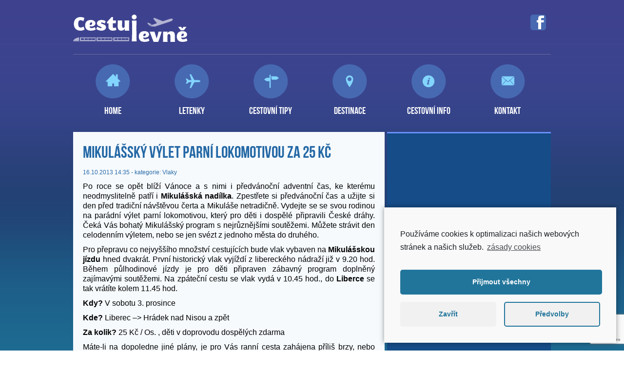

--- FILE ---
content_type: text/html; charset=UTF-8
request_url: https://cestuj-levne.cz/tipy-na-levne-cestovani/mikulassky-vylet-parni-lokomotivou-25-kc/
body_size: 9127
content:
<!DOCTYPE html>



<!--[if IE 7]>



<html class="ie ie7" lang="cs">



<![endif]-->



<!--[if IE 8]>



<html class="ie ie8" lang="cs">



<![endif]-->



<!--[if !(IE 7) | !(IE 8)  ]><!-->



<html lang="cs">



<!--<![endif]-->



<head>



	<meta charset="UTF-8">



	<meta name="viewport" content="width=device-width">

  

        <meta name="google-site-verification" content="_v2cRq56nRqFSJZNSI4VjFPXvDoPBtvosOX2Pu-PSHE" />



	



	<link rel="profile" href="http://gmpg.org/xfn/11">



	<link rel="pingback" href="https://cestuj-levne.cz/xmlrpc.php">



	<!--[if lt IE 9]>



	<script src="https://cestuj-levne.cz/wp-content/themes/cestujlevne/js/html5.js"></script>



	<![endif]-->

<!-- Google Tag Manager -->
<script>(function(w,d,s,l,i){w[l]=w[l]||[];w[l].push({'gtm.start':
new Date().getTime(),event:'gtm.js'});var f=d.getElementsByTagName(s)[0],
j=d.createElement(s),dl=l!='dataLayer'?'&l='+l:'';j.async=true;j.src=
'https://www.googletagmanager.com/gtm.js?id='+i+dl;f.parentNode.insertBefore(j,f);
})(window,document,'script','dataLayer','GTM-5W3ST2K');</script>
<!-- End Google Tag Manager -->



	<meta name='robots' content='index, follow, max-image-preview:large, max-snippet:-1, max-video-preview:-1' />

	<!-- This site is optimized with the Yoast SEO plugin v17.8 - https://yoast.com/wordpress/plugins/seo/ -->
	<title>Mikulášský výlet parní lokomotivou za 25 Kč - Cestuj Levně</title>
	<meta name="description" content="Po roce se opět blíží Vánoce a s nimi i předvánoční adventní čas, ke kterému neodmyslitelně patří i Mikulášská nadílka. Zpestřete si předvánoční čas a užijte si den před tradiční návštěvou čerta a Mikuláše netradičně. Vydejte se se svou rodinou na parádní výlet parní lokomotivou, který pro děti i dospělé připravili České dráhy. Čeká Vás bohatý Mikulášský program s nejrůznějšími soutěžemi. Můžete strávit den celodenním výletem, nebo se jen svézt z jednoho města do druhého." />
	<link rel="canonical" href="https://cestuj-levne.cz/tipy-na-levne-cestovani/mikulassky-vylet-parni-lokomotivou-25-kc/" />
	<meta property="og:locale" content="cs_CZ" />
	<meta property="og:type" content="article" />
	<meta property="og:title" content="Mikulášský výlet parní lokomotivou za 25 Kč - Cestuj Levně" />
	<meta property="og:description" content="Po roce se opět blíží Vánoce a s nimi i předvánoční adventní čas, ke kterému neodmyslitelně patří i Mikulášská nadílka. Zpestřete si předvánoční čas a užijte si den před tradiční návštěvou čerta a Mikuláše netradičně. Vydejte se se svou rodinou na parádní výlet parní lokomotivou, který pro děti i dospělé připravili České dráhy. Čeká Vás bohatý Mikulášský program s nejrůznějšími soutěžemi. Můžete strávit den celodenním výletem, nebo se jen svézt z jednoho města do druhého." />
	<meta property="og:url" content="https://cestuj-levne.cz/tipy-na-levne-cestovani/mikulassky-vylet-parni-lokomotivou-25-kc/" />
	<meta property="og:site_name" content="Cestuj Levně" />
	<meta property="article:modified_time" content="2013-10-22T08:25:50+00:00" />
	<script type="application/ld+json" class="yoast-schema-graph">{"@context":"https://schema.org","@graph":[{"@type":"WebSite","@id":"https://cestuj-levne.cz/#website","url":"https://cestuj-levne.cz/","name":"Cestuj Levn\u011b","description":"Cestujeme za m\u00e1lo pen\u011bz ale hodn\u011b","potentialAction":[{"@type":"SearchAction","target":{"@type":"EntryPoint","urlTemplate":"https://cestuj-levne.cz/?s={search_term_string}"},"query-input":"required name=search_term_string"}],"inLanguage":"cs"},{"@type":"WebPage","@id":"https://cestuj-levne.cz/tipy-na-levne-cestovani/mikulassky-vylet-parni-lokomotivou-25-kc/#webpage","url":"https://cestuj-levne.cz/tipy-na-levne-cestovani/mikulassky-vylet-parni-lokomotivou-25-kc/","name":"Mikul\u00e1\u0161sk\u00fd v\u00fdlet parn\u00ed lokomotivou za 25 K\u010d - Cestuj Levn\u011b","isPartOf":{"@id":"https://cestuj-levne.cz/#website"},"datePublished":"2013-10-16T12:35:39+00:00","dateModified":"2013-10-22T08:25:50+00:00","description":"Po roce se op\u011bt bl\u00ed\u017e\u00ed V\u00e1noce a s nimi i p\u0159edv\u00e1no\u010dn\u00ed adventn\u00ed \u010das, ke kter\u00e9mu neodmysliteln\u011b pat\u0159\u00ed i Mikul\u00e1\u0161sk\u00e1 nad\u00edlka. Zpest\u0159ete si p\u0159edv\u00e1no\u010dn\u00ed \u010das a u\u017eijte si den p\u0159ed tradi\u010dn\u00ed n\u00e1v\u0161t\u011bvou \u010derta a Mikul\u00e1\u0161e netradi\u010dn\u011b. Vydejte se se svou rodinou na par\u00e1dn\u00ed v\u00fdlet parn\u00ed lokomotivou, kter\u00fd pro d\u011bti i dosp\u011bl\u00e9 p\u0159ipravili \u010cesk\u00e9 dr\u00e1hy. \u010cek\u00e1 V\u00e1s bohat\u00fd Mikul\u00e1\u0161sk\u00fd program s nejr\u016fzn\u011bj\u0161\u00edmi sout\u011b\u017eemi. M\u016f\u017eete str\u00e1vit den celodenn\u00edm v\u00fdletem, nebo se jen sv\u00e9zt z jednoho m\u011bsta do druh\u00e9ho.","breadcrumb":{"@id":"https://cestuj-levne.cz/tipy-na-levne-cestovani/mikulassky-vylet-parni-lokomotivou-25-kc/#breadcrumb"},"inLanguage":"cs","potentialAction":[{"@type":"ReadAction","target":["https://cestuj-levne.cz/tipy-na-levne-cestovani/mikulassky-vylet-parni-lokomotivou-25-kc/"]}]},{"@type":"BreadcrumbList","@id":"https://cestuj-levne.cz/tipy-na-levne-cestovani/mikulassky-vylet-parni-lokomotivou-25-kc/#breadcrumb","itemListElement":[{"@type":"ListItem","position":1,"name":"Cestovn\u00ed tipy","item":"https://cestuj-levne.cz/tipy-na-levne-cestovani/"},{"@type":"ListItem","position":2,"name":"Mikul\u00e1\u0161sk\u00fd v\u00fdlet parn\u00ed lokomotivou za 25 K\u010d"}]}]}</script>
	<!-- / Yoast SEO plugin. -->


<link rel='dns-prefetch' href='//www.google.com' />
<link rel='dns-prefetch' href='//fonts.googleapis.com' />
<link rel='dns-prefetch' href='//s.w.org' />
<link rel="alternate" type="application/rss+xml" title="Cestuj Levně &raquo; RSS zdroj" href="https://cestuj-levne.cz/feed/" />
<link rel="alternate" type="application/rss+xml" title="Cestuj Levně &raquo; RSS komentářů" href="https://cestuj-levne.cz/comments/feed/" />
<link rel="alternate" type="application/rss+xml" title="Cestuj Levně &raquo; RSS komentářů pro Mikulášský výlet parní lokomotivou za 25 Kč" href="https://cestuj-levne.cz/tipy-na-levne-cestovani/mikulassky-vylet-parni-lokomotivou-25-kc/feed/" />
		<script type="text/javascript">
			window._wpemojiSettings = {"baseUrl":"https:\/\/s.w.org\/images\/core\/emoji\/13.1.0\/72x72\/","ext":".png","svgUrl":"https:\/\/s.w.org\/images\/core\/emoji\/13.1.0\/svg\/","svgExt":".svg","source":{"concatemoji":"https:\/\/cestuj-levne.cz\/wp-includes\/js\/wp-emoji-release.min.js?ver=5.8.12"}};
			!function(e,a,t){var n,r,o,i=a.createElement("canvas"),p=i.getContext&&i.getContext("2d");function s(e,t){var a=String.fromCharCode;p.clearRect(0,0,i.width,i.height),p.fillText(a.apply(this,e),0,0);e=i.toDataURL();return p.clearRect(0,0,i.width,i.height),p.fillText(a.apply(this,t),0,0),e===i.toDataURL()}function c(e){var t=a.createElement("script");t.src=e,t.defer=t.type="text/javascript",a.getElementsByTagName("head")[0].appendChild(t)}for(o=Array("flag","emoji"),t.supports={everything:!0,everythingExceptFlag:!0},r=0;r<o.length;r++)t.supports[o[r]]=function(e){if(!p||!p.fillText)return!1;switch(p.textBaseline="top",p.font="600 32px Arial",e){case"flag":return s([127987,65039,8205,9895,65039],[127987,65039,8203,9895,65039])?!1:!s([55356,56826,55356,56819],[55356,56826,8203,55356,56819])&&!s([55356,57332,56128,56423,56128,56418,56128,56421,56128,56430,56128,56423,56128,56447],[55356,57332,8203,56128,56423,8203,56128,56418,8203,56128,56421,8203,56128,56430,8203,56128,56423,8203,56128,56447]);case"emoji":return!s([10084,65039,8205,55357,56613],[10084,65039,8203,55357,56613])}return!1}(o[r]),t.supports.everything=t.supports.everything&&t.supports[o[r]],"flag"!==o[r]&&(t.supports.everythingExceptFlag=t.supports.everythingExceptFlag&&t.supports[o[r]]);t.supports.everythingExceptFlag=t.supports.everythingExceptFlag&&!t.supports.flag,t.DOMReady=!1,t.readyCallback=function(){t.DOMReady=!0},t.supports.everything||(n=function(){t.readyCallback()},a.addEventListener?(a.addEventListener("DOMContentLoaded",n,!1),e.addEventListener("load",n,!1)):(e.attachEvent("onload",n),a.attachEvent("onreadystatechange",function(){"complete"===a.readyState&&t.readyCallback()})),(n=t.source||{}).concatemoji?c(n.concatemoji):n.wpemoji&&n.twemoji&&(c(n.twemoji),c(n.wpemoji)))}(window,document,window._wpemojiSettings);
		</script>
		<style type="text/css">
img.wp-smiley,
img.emoji {
	display: inline !important;
	border: none !important;
	box-shadow: none !important;
	height: 1em !important;
	width: 1em !important;
	margin: 0 .07em !important;
	vertical-align: -0.1em !important;
	background: none !important;
	padding: 0 !important;
}
</style>
	<link rel='stylesheet' id='wp-block-library-css'  href='https://cestuj-levne.cz/wp-includes/css/dist/block-library/style.min.css?ver=5.8.12' type='text/css' media='all' />
<link rel='stylesheet' id='contact-form-7-css'  href='https://cestuj-levne.cz/wp-content/plugins/contact-form-7/includes/css/styles.css?ver=5.5.3' type='text/css' media='all' />
<link rel='stylesheet' id='twentythirteen-fonts-css'  href='//fonts.googleapis.com/css?family=Source+Sans+Pro%3A300%2C400%2C700%2C300italic%2C400italic%2C700italic&#038;subset=latin%2Clatin-ext' type='text/css' media='all' />
<link rel='stylesheet' id='genericons-css'  href='https://cestuj-levne.cz/wp-content/themes/cestujlevne/fonts/genericons.css?ver=2.09' type='text/css' media='all' />
<link rel='stylesheet' id='twentythirteen-style-css'  href='https://cestuj-levne.cz/wp-content/themes/cestujlevne/style.css?ver=2013-07-18' type='text/css' media='all' />
<!--[if lt IE 9]>
<link rel='stylesheet' id='twentythirteen-ie-css'  href='https://cestuj-levne.cz/wp-content/themes/cestujlevne/css/ie.css?ver=2013-07-18' type='text/css' media='all' />
<![endif]-->
<link rel='stylesheet' id='cmplz-cookie-css'  href='https://cestuj-levne.cz/wp-content/plugins/complianz-gdpr/assets/css/cookieconsent.min.css?ver=5.5.3' type='text/css' media='all' />
<link rel='stylesheet' id='colorbox-css'  href='https://cestuj-levne.cz/wp-content/plugins/lightbox-gallery/colorbox/example1/colorbox.css?ver=5.8.12' type='text/css' media='all' />
<script type="text/javascript">
// <![CDATA[
var colorbox_settings = {};
// ]]>
</script>
<script type='text/javascript' src='https://cestuj-levne.cz/wp-includes/js/jquery/jquery.min.js?ver=3.6.0' id='jquery-core-js'></script>
<script type='text/javascript' src='https://cestuj-levne.cz/wp-includes/js/jquery/jquery-migrate.min.js?ver=3.3.2' id='jquery-migrate-js'></script>
<script type='text/javascript' src='https://cestuj-levne.cz/wp-content/plugins/lightbox-gallery/js/jquery.colorbox.js?ver=5.8.12' id='colorbox-js'></script>
<script type='text/javascript' src='https://cestuj-levne.cz/wp-content/plugins/lightbox-gallery/js/jquery-migrate-1.4.1.min.js?ver=5.8.12' id='lg-jquery-migrate-js'></script>
<script type='text/javascript' src='https://cestuj-levne.cz/wp-content/plugins/lightbox-gallery/js/jquery.tooltip.js?ver=5.8.12' id='tooltip-js'></script>
<script type='text/javascript' src='https://cestuj-levne.cz/wp-content/plugins/lightbox-gallery/lightbox-gallery.js?ver=5.8.12' id='lightbox-gallery-js'></script>
<link rel="https://api.w.org/" href="https://cestuj-levne.cz/wp-json/" /><link rel="EditURI" type="application/rsd+xml" title="RSD" href="https://cestuj-levne.cz/xmlrpc.php?rsd" />
<link rel="wlwmanifest" type="application/wlwmanifest+xml" href="https://cestuj-levne.cz/wp-includes/wlwmanifest.xml" /> 
<meta name="generator" content="WordPress 5.8.12" />
<link rel='shortlink' href='https://cestuj-levne.cz/?p=481' />
<link rel="alternate" type="application/json+oembed" href="https://cestuj-levne.cz/wp-json/oembed/1.0/embed?url=https%3A%2F%2Fcestuj-levne.cz%2Ftipy-na-levne-cestovani%2Fmikulassky-vylet-parni-lokomotivou-25-kc%2F" />
<link rel="alternate" type="text/xml+oembed" href="https://cestuj-levne.cz/wp-json/oembed/1.0/embed?url=https%3A%2F%2Fcestuj-levne.cz%2Ftipy-na-levne-cestovani%2Fmikulassky-vylet-parni-lokomotivou-25-kc%2F&#038;format=xml" />
<link rel="stylesheet" type="text/css" href="https://cestuj-levne.cz/wp-content/plugins/lightbox-gallery/lightbox-gallery.css" />
<style type="text/css">.recentcomments a{display:inline !important;padding:0 !important;margin:0 !important;}</style>	<style type="text/css" id="twentythirteen-header-css">
			.site-header {
			background: url(https://cestuj-levne.cz/wp-content/themes/cestujlevne/images/headers/circle.png) no-repeat scroll top;
			background-size: 1600px auto;
		}
		</style>
	

</head>







<body>

<!-- Google Tag Manager (noscript) -->
<noscript><iframe src="https://www.googletagmanager.com/ns.html?id=GTM-5W3ST2K"
height="0" width="0" style="display:none;visibility:hidden"></iframe></noscript>
<!-- End Google Tag Manager (noscript) -->

	<div id="page">



		<header>



            <div class="header-social"><a href="https://www.facebook.com/cestujlevne" class="facebook"></a></div>



			<a class="home-link" href="https://cestuj-levne.cz/" title="Cestuj Levně" rel="home">



				<div class="logo"><img src="/wp-content/themes/cestujlevne/images/logo.png" width="235px" height="56px" alt="Cestuj Levně" /></div>



			</a>







      <div class="menu">



      <div class="menu-main-menu-container"><ul id="menu-main-menu" class="nav-menu"><li id="menu-item-4" class="menu-item menu-item-type-custom menu-item-object-custom menu-item-4"><a href="/">Home</a></li>
<li id="menu-item-68" class="menu-item menu-item-type-post_type menu-item-object-page menu-item-68"><a href="https://cestuj-levne.cz/letenky/">Letenky</a></li>
<li id="menu-item-95" class="menu-item menu-item-type-post_type menu-item-object-page menu-item-95"><a href="https://cestuj-levne.cz/tipy-na-cesty/">Cestovní tipy</a></li>
<li id="menu-item-93" class="menu-item menu-item-type-post_type menu-item-object-page menu-item-93"><a href="https://cestuj-levne.cz/destinace/">Destinace</a></li>
<li id="menu-item-8" class="menu-item menu-item-type-custom menu-item-object-custom menu-item-8"><a href="/cestovni-info">Cestovní info</a></li>
<li id="menu-item-9" class="menu-item menu-item-type-custom menu-item-object-custom menu-item-9"><a href="/kontakt">Kontakt</a></li>
</ul></div>


      </div>



    </header><!-- #masthead -->







 <div id="main">
   <div class="content-single">

						
				
<article id="post-481" class="post-481 tipy type-tipy status-publish format-standard hentry category-vlaky">

		
				<h1 class="entry-title">Mikulášský výlet parní lokomotivou za 25 Kč</h1>
		
    <div class="prispevek-meta">16.10.2013 14:35 - kategorie: <ul class="post-categories">
	<li><a href="https://cestuj-levne.cz/category/vlaky/" rel="category tag">Vlaky</a></li></ul></div>


	<div class="entry-content">
		<p style="text-align: justify;">Po roce se opět blíží Vánoce a s nimi i předvánoční adventní čas, ke kterému neodmyslitelně patří i <strong>Mikulášská nadílka</strong>. Zpestřete si předvánoční čas a užijte si den před tradiční návštěvou čerta a Mikuláše netradičně. Vydejte se se svou rodinou na parádní výlet parní lokomotivou, který pro děti i dospělé připravili České dráhy. Čeká Vás bohatý Mikulášský program s nejrůznějšími soutěžemi. Můžete strávit den celodenním výletem, nebo se jen svézt z jednoho města do druhého.</p>
<p style="text-align: justify;">Pro přepravu co nejvyššího množství cestujících bude vlak vybaven na <strong>Mikulášskou jízdu</strong> hned dvakrát. První historický vlak vyjíždí z libereckého nádraží již v 9.20 hod. Během půlhodinové jízdy je pro děti připraven zábavný program doplněný zajímavými soutěžemi. Na zpáteční cestu se vlak vydá v 10.45 hod., do <strong>Liberce</strong> se tak vrátíte kolem 11.45 hod.</p>
<p style="text-align: justify;"><strong>Kdy?</strong> V sobotu 3. prosince</p>
<p style="text-align: justify;"><strong>Kde?</strong> Liberec –&gt; Hrádek nad Nisou a zpět</p>
<p style="text-align: justify;"><strong>Za kolik?</strong> 25 Kč / Os. , děti v doprovodu dospělých zdarma</p>
<p style="text-align: justify;">Máte-li na dopoledne jiné plány, je pro Vás ranní cesta zahájena příliš brzy, nebo odjezd prvního vlaku jednoduše zaspíte, v 13.20 h odjíždí vlak do <strong>Hrádku nad Nisou</strong> znovu. Průběh cesty bude obdobný jako v ranním programu a na liberecké nádraží se podle plánu dostanete v 15.45 hod. Na cestě Vás v obou případech bude doprovázet celá <strong>Mikulášská družina</strong>.</p>
<p style="text-align: justify;">Užijte si netradičně celý <strong>Mikulášský den</strong>. V Liberci můžete s dětmi vyrazit do největšího mimopražského vodního ráje. Kam? Přece do zábavního centra <strong>Babylon</strong>, které nabízí zábavu pro celou rodinu po celý rok a za každého počasí. Čekají tam na Vás skluzavky, <strong>tobogány</strong>, umělé <strong>tornádo</strong>, romantické <strong>jeskyně</strong>, divoká řeka, <strong>vodotrysky</strong>, <strong>gejzíry</strong>, <strong>sauny</strong>, podvodní <strong>masáže</strong> a spousta dalších atrakcí. Máte možnost také vyzkoušet vodní <strong>aquazorbing</strong>, který je pro zájemce k dispozici vždy od 11 do 12 hodin a od 16 do 17 hodin. Ceny vstupenek se pohybují od 0 do 270 podle výšky. Rodinné vstupné na celý den vyjde na 1050 Kč.</p>
<p style="text-align: justify;">Neláká Vás aquapark? Nevadí. <strong>Babylon </strong>je také známý jako „město ve městě“. Platí se v něm převážně babylonskými čtvrťáky. Cena jednoho je přibližně 12,50 Kč. Můžete v něm vyzkoušet spoustu zajímavých atrakcí. Děti jistě nepohrdnou <strong>autodromem</strong>, <strong>kolotoči</strong>, <strong>horolezeckou stěnou</strong> a různými videohrami v místním <strong>Lunaparku</strong>, který je otevřen denně od 10.00 do 20.00 hodin. Vstupné se pohybuje podle výšky návštěvníka, je ovšem časově neomezené. Pro menší děti je k dispozici <strong>dětský hrad</strong>. Dospělí mají možnost vyzkoušet <strong>golfový simulátor</strong>, <strong>bowling</strong>, <strong>střelbu laserem</strong> nebo <strong>Casino</strong>. Jednou z nejzajímavějších rodinných atrakcích je také <strong>XD Theater</strong>, díky němuž se máte možnost vydat na výlet do Arktidy nebo projít strašidelný dům. Jedná se o atrakci, ve které díky speciálním brýlím oddělíte jen těžko fikci od reality.</p>
  </div><!-- .entry-content -->


	<div class="entry-meta">
		
			</div><!-- .entry-meta -->
</article><!-- #post -->

				
			
    </div><!-- .content-single -->
 </div><!-- #main -->
<div id="sidebar">



<div class="sidebar-section">

<script type="text/plain" class="cmplz-script" async src="//pagead2.googlesyndication.com/pagead/js/adsbygoogle.js"></script>
<!-- cestuj-levne.cz - sidebar 1 -->
<ins class="adsbygoogle"
     style="display:inline-block;width:336px;height:280px"
     data-ad-client="ca-pub-9874879454287537"
     data-ad-slot="3747578800"></ins>
<script>
(adsbygoogle = window.adsbygoogle || []).push({});
</script>
</div><!-- .sidebar-section -->



<div class="sidebar-section">

<center><iframe width="300" height="300" scrolling="no" src="https://partner.triplo.cz/newest-offer.php?a_id=1&s1=cestujlevne"></iframe></center>

</div>



<div class="sidebar-section">

  <h2 class="sidebar-section-title">

Honzovy letenky - akce

  </h2>



<!-- tady začíná RSS Feed -->






<ul id="sidebar-rss">

    
        
        
            <li>

                <a class="sidebar-rss-more" href="https://honzovyletenky.cz/akcni-letenky-do-ekvadoru/" title="Akční letenky do EKVÁDORU - 13 590 Kč" rel="nofollow"></a>

                

                <div class="sidebar-rss-info">

                <a href="https://honzovyletenky.cz/akcni-letenky-do-ekvadoru/" title="Akční letenky do EKVÁDORU - 13 590 Kč" rel="nofollow">

                

                    <span class="sidebar-rss-title">Akční letenky do EKVÁDORU - 13 590 Kč</span>

                                   

                </a><br>

                

                <span class="sidebar-rss-date">20.1.2026 000 15:08</span>

                <span class="sidebar-rss-date"></span>

                </div>

            

                

            

            </li>

        
            <li>

                <a class="sidebar-rss-more" href="https://honzovyletenky.cz/seychely-se-zavazadly-za-super-cenu/" title="SEYCHELY se zavazadly za super cenu - 12 950 Kč" rel="nofollow"></a>

                

                <div class="sidebar-rss-info">

                <a href="https://honzovyletenky.cz/seychely-se-zavazadly-za-super-cenu/" title="SEYCHELY se zavazadly za super cenu - 12 950 Kč" rel="nofollow">

                

                    <span class="sidebar-rss-title">SEYCHELY se zavazadly za super cenu - 12 950 Kč</span>

                                   

                </a><br>

                

                <span class="sidebar-rss-date">20.1.2026 000 13:27</span>

                <span class="sidebar-rss-date"></span>

                </div>

            

                

            

            </li>

        
            <li>

                <a class="sidebar-rss-more" href="https://honzovyletenky.cz/breznovy-kypr-z-vidne/" title="Březnový KYPR z Vídně - 920 Kč" rel="nofollow"></a>

                

                <div class="sidebar-rss-info">

                <a href="https://honzovyletenky.cz/breznovy-kypr-z-vidne/" title="Březnový KYPR z Vídně - 920 Kč" rel="nofollow">

                

                    <span class="sidebar-rss-title">Březnový KYPR z Vídně - 920 Kč</span>

                                   

                </a><br>

                

                <span class="sidebar-rss-date">20.1.2026 000 11:22</span>

                <span class="sidebar-rss-date"></span>

                </div>

            

                

            

            </li>

        
            <li>

                <a class="sidebar-rss-more" href="https://honzovyletenky.cz/all-inclusive-zanzibar-z-prahy/" title="All inclusive ZANZIBAR z Prahy - 22 990 Kč" rel="nofollow"></a>

                

                <div class="sidebar-rss-info">

                <a href="https://honzovyletenky.cz/all-inclusive-zanzibar-z-prahy/" title="All inclusive ZANZIBAR z Prahy - 22 990 Kč" rel="nofollow">

                

                    <span class="sidebar-rss-title">All inclusive ZANZIBAR z Prahy - 22 990 Kč</span>

                                   

                </a><br>

                

                <span class="sidebar-rss-date">20.1.2026 000 9:48</span>

                <span class="sidebar-rss-date"></span>

                </div>

            

                

            

            </li>

        
            <li>

                <a class="sidebar-rss-more" href="https://honzovyletenky.cz/malaga-za-par-kacek/" title="MALAGA za pár kaček - 798 Kč" rel="nofollow"></a>

                

                <div class="sidebar-rss-info">

                <a href="https://honzovyletenky.cz/malaga-za-par-kacek/" title="MALAGA za pár kaček - 798 Kč" rel="nofollow">

                

                    <span class="sidebar-rss-title">MALAGA za pár kaček - 798 Kč</span>

                                   

                </a><br>

                

                <span class="sidebar-rss-date">20.1.2026 000 7:46</span>

                <span class="sidebar-rss-date"></span>

                </div>

            

                

            

            </li>

        
    
</ul>  



<!-- tady končí RSS Feed -->



</div><!-- .sidebar-section -->



<div class="sidebar-section">

  <h2 class="sidebar-section-title">

Novinky

  </h2>














<div class="sidebar-news">

  <div class="sidebar-news-date-wrapper">

    <span class="sidebar-news-date">19.5.2014</span>     

  </div>

 

  <div class="sidebar-news-title-wrapper">

    <a class="sidebar-news-title" href="https://cestuj-levne.cz/novinky/wizz-air-slavi-10-let/">   

      Wizz Air slaví 10 let
    </a>

   </div>

   



</div>

			


<div class="sidebar-news">

  <div class="sidebar-news-date-wrapper">

    <span class="sidebar-news-date">16.5.2014</span>     

  </div>

 

  <div class="sidebar-news-title-wrapper">

    <a class="sidebar-news-title" href="https://cestuj-levne.cz/novinky/ceske-drahy-vyjely-s-railjet/">   

      České dráhy vyjely s Railjet
    </a>

   </div>

   



</div>

			


<div class="sidebar-news">

  <div class="sidebar-news-date-wrapper">

    <span class="sidebar-news-date">26.2.2014</span>     

  </div>

 

  <div class="sidebar-news-title-wrapper">

    <a class="sidebar-news-title" href="https://cestuj-levne.cz/novinky/upravy-wizz-air-v-praze/">   

      Úpravy Wizz Air v Praze
    </a>

   </div>

   



</div>

			


<div class="sidebar-news">

  <div class="sidebar-news-date-wrapper">

    <span class="sidebar-news-date">1.1.2014</span>     

  </div>

 

  <div class="sidebar-news-title-wrapper">

    <a class="sidebar-news-title" href="https://cestuj-levne.cz/novinky/wizzair-spousti-tel-aviv/">   

      Wizzair spouští Tel Aviv
    </a>

   </div>

   



</div>

			


<div class="sidebar-news">

  <div class="sidebar-news-date-wrapper">

    <span class="sidebar-news-date">2.12.2013</span>     

  </div>

 

  <div class="sidebar-news-title-wrapper">

    <a class="sidebar-news-title" href="https://cestuj-levne.cz/novinky/polskibus-spousti-linky/">   

      PolskiBus spouští nové linky
    </a>

   </div>

   



</div>

			
  



</div><!-- .sidebar-section -->



<div class="sidebar-section">

<script type="text/plain" class="cmplz-script" async src="//pagead2.googlesyndication.com/pagead/js/adsbygoogle.js"></script>
<!-- cestuj-levne.cz - sidebar 2 -->
<ins class="adsbygoogle"
     style="display:inline-block;width:336px;height:280px"
     data-ad-client="ca-pub-9874879454287537"
     data-ad-slot="5224312001"></ins>
<script>
(adsbygoogle = window.adsbygoogle || []).push({});
</script>
</div><!-- .sidebar-section -->



</div>
 <div class="clear-before-footer"></div>
		<footer>
        &copy; 2014 Cestuj-Levne.cz<br>
        Provozuje <a href="http://www.collorito.cz" title="Collorito s.r.o.">Collorito s.r.o.</a><br>
        <a href="/podminky-webu" title="Podmínky webu">Podmínky webu</a> / <a href="/copyright-obrazku" title="Copyright obrázků">Copyright obrázků</a>
		</footer><!-- #colophon -->
	</div><!-- #page -->

	<script type='text/javascript' src='https://cestuj-levne.cz/wp-includes/js/dist/vendor/regenerator-runtime.min.js?ver=0.13.7' id='regenerator-runtime-js'></script>
<script type='text/javascript' src='https://cestuj-levne.cz/wp-includes/js/dist/vendor/wp-polyfill.min.js?ver=3.15.0' id='wp-polyfill-js'></script>
<script type='text/javascript' id='contact-form-7-js-extra'>
/* <![CDATA[ */
var wpcf7 = {"api":{"root":"https:\/\/cestuj-levne.cz\/wp-json\/","namespace":"contact-form-7\/v1"}};
/* ]]> */
</script>
<script type='text/javascript' src='https://cestuj-levne.cz/wp-content/plugins/contact-form-7/includes/js/index.js?ver=5.5.3' id='contact-form-7-js'></script>
<script type='text/javascript' src='https://cestuj-levne.cz/wp-includes/js/comment-reply.min.js?ver=5.8.12' id='comment-reply-js'></script>
<script type='text/javascript' src='https://cestuj-levne.cz/wp-includes/js/imagesloaded.min.js?ver=4.1.4' id='imagesloaded-js'></script>
<script type='text/javascript' src='https://cestuj-levne.cz/wp-includes/js/masonry.min.js?ver=4.2.2' id='masonry-js'></script>
<script type='text/javascript' src='https://cestuj-levne.cz/wp-includes/js/jquery/jquery.masonry.min.js?ver=3.1.2b' id='jquery-masonry-js'></script>
<script type='text/javascript' src='https://cestuj-levne.cz/wp-content/themes/cestujlevne/js/functions.js?ver=2013-07-18' id='twentythirteen-script-js'></script>
<script type='text/javascript' src='https://www.google.com/recaptcha/api.js?render=6LeXOp4UAAAAAJWDNsYF-uWhPV2r-ZVXUcykkCjI&#038;ver=3.0' id='google-recaptcha-js'></script>
<script type='text/javascript' id='wpcf7-recaptcha-js-extra'>
/* <![CDATA[ */
var wpcf7_recaptcha = {"sitekey":"6LeXOp4UAAAAAJWDNsYF-uWhPV2r-ZVXUcykkCjI","actions":{"homepage":"homepage","contactform":"contactform"}};
/* ]]> */
</script>
<script type='text/javascript' src='https://cestuj-levne.cz/wp-content/plugins/contact-form-7/modules/recaptcha/index.js?ver=5.5.3' id='wpcf7-recaptcha-js'></script>
<script type='text/javascript' src='https://cestuj-levne.cz/wp-content/plugins/complianz-gdpr/assets/js/cookieconsent.min.js?ver=5.5.3' id='cmplz-cookie-js'></script>
<script type='text/javascript' id='cmplz-cookie-config-js-extra'>
/* <![CDATA[ */
var complianz = {"static":"","is_multisite_root":"","set_cookies":[],"block_ajax_content":"","banner_version":"12","version":"5.5.3","a_b_testing":"","do_not_track":"","consenttype":"optin","region":"eu","geoip":"","categories":"<div class=\"cmplz-categories-wrap\"><label for=\"cmplz_functional\"><div class=\"cmplz-slider-checkbox\"><input id=\"cmplz_functional\" style=\"color:#191e23\" tabindex=\"0\" data-category=\"cmplz_functional\" class=\"cmplz-consent-checkbox cmplz-slider-checkbox cmplz_functional\" checked disabled size=\"40\" type=\"checkbox\" value=\"1\" \/><span class=\"cmplz-slider cmplz-round \" ><\/span><\/div><span class=\"cc-category\" style=\"color:#191e23\">Funk\u010dn\u00ed<\/span><\/label><\/div><div class=\"cmplz-categories-wrap\"><label for=\"cmplz_0\"><div class=\"cmplz-slider-checkbox\"><input id=\"cmplz_0\" style=\"color:#191e23\" tabindex=\"0\" data-category=\"cmplz_0\" class=\"cmplz-consent-checkbox cmplz-slider-checkbox cmplz_0\"   size=\"40\" type=\"checkbox\" value=\"1\" \/><span class=\"cmplz-slider cmplz-round \" ><\/span><\/div><span class=\"cc-category\" style=\"color:#191e23\">Statistick\u00e9<\/span><\/label><\/div><div class=\"cmplz-categories-wrap\"><label for=\"cmplz_marketing\"><div class=\"cmplz-slider-checkbox\"><input id=\"cmplz_marketing\" style=\"color:#191e23\" tabindex=\"0\" data-category=\"cmplz_marketing\" class=\"cmplz-consent-checkbox cmplz-slider-checkbox cmplz_marketing\"   size=\"40\" type=\"checkbox\" value=\"1\" \/><span class=\"cmplz-slider cmplz-round \" ><\/span><\/div><span class=\"cc-category\" style=\"color:#191e23\">Marketing<\/span><\/label><\/div><style>\t\t\t\t\t.cmplz-slider-checkbox input:checked + .cmplz-slider {\t\t\t\t\t\tbackground-color: #21759b\t\t\t\t\t}\t\t\t\t\t.cmplz-slider-checkbox input:focus + .cmplz-slider {\t\t\t\t\t\tbox-shadow: 0 0 1px #21759b;\t\t\t\t\t}\t\t\t\t\t.cmplz-slider-checkbox .cmplz-slider:before {\t\t\t\t\t\tbackground-color: #ffffff;\t\t\t\t\t}.cmplz-slider-checkbox .cmplz-slider-na:before {\t\t\t\t\t\tcolor:#ffffff;\t\t\t\t\t}\t\t\t\t\t.cmplz-slider-checkbox .cmplz-slider {\t\t\t\t\t    background-color: #F56E28;\t\t\t\t\t}\t\t\t\t\t<\/style><style>#cc-window.cc-window .cmplz-categories-wrap .cc-check svg {stroke: #191e23}<\/style>","position":"bottom-right","title":"bottom-right minimal","theme":"minimal","checkbox_style":"slider","use_categories":"hidden","use_categories_optinstats":"hidden","header":"","accept":"P\u0159\u00edjmout","revoke":"Spravovat souhlas","dismiss":"Zav\u0159\u00edt","dismiss_timeout":"10","use_custom_cookie_css":"","custom_css":".cc-window  \n\n \n\n \n\n \n\n \n\n\n\n#cmplz-consent-ui, #cmplz-post-consent-ui {} \n\n#cmplz-consent-ui .cmplz-consent-message {} \n\n#cmplz-consent-ui button, #cmplz-post-consent-ui button {}","readmore_optin":"z\u00e1sady cookies","readmore_impressum":"Impresum","accept_informational":"P\u0159\u00edjmout","message_optout":"Pou\u017e\u00edv\u00e1me cookies k optimalizaci na\u0161ich webov\u00fdch str\u00e1nek a na\u0161ich slu\u017eeb.","message_optin":"Pou\u017e\u00edv\u00e1me cookies k optimalizaci na\u0161ich webov\u00fdch str\u00e1nek a na\u0161ich slu\u017eeb.","readmore_optout":"Cookie Policy","readmore_optout_dnsmpi":"Do Not Sell My Personal Information","hide_revoke":"","disable_cookiebanner":"","banner_width":"476","soft_cookiewall":"","type":"opt-in","layout":"basic","dismiss_on_scroll":"","dismiss_on_timeout":"","cookie_expiry":"365","nonce":"f7e819b9d4","url":"https:\/\/cestuj-levne.cz\/wp-json\/complianz\/v1\/?lang=cs&locale=cs_CZ","set_cookies_on_root":"","cookie_domain":"","current_policy_id":"15","cookie_path":"\/","tcf_active":"","colorpalette_background_color":"#f9f9f9","colorpalette_background_border":"#f9f9f9","colorpalette_text_color":"#191e23","colorpalette_text_hyperlink_color":"#191e23","colorpalette_toggles_background":"#21759b","colorpalette_toggles_bullet":"#ffffff","colorpalette_toggles_inactive":"#F56E28","colorpalette_border_radius":"0px 0px 0px 0px","border_width":"1px 1px 1px 1px","colorpalette_button_accept_background":"#21759b","colorpalette_button_accept_border":"#21759b","colorpalette_button_accept_text":"#ffffff","colorpalette_button_deny_background":"#f1f1f1","colorpalette_button_deny_border":"#f1f1f1","colorpalette_button_deny_text":"#21759b","colorpalette_button_settings_background":"#f1f1f1","colorpalette_button_settings_border":"#21759b","colorpalette_button_settings_text":"#21759b","buttons_border_radius":"5px 5px 5px 5px","box_shadow":"0 0 10px rgba(0, 0, 0, .4)","animation":"none","animation_fade":"","animation_slide":"","tm_categories":"1","cat_num":"1","view_preferences":"P\u0159edvolby","save_preferences":"Ulo\u017eit p\u0159edvolby","accept_all":"P\u0159ijmout v\u0161echny","readmore_url":{"eu":"https:\/\/cestuj-levne.cz\/zasady-cookies-eu\/"},"privacy_link":{"eu":""},"placeholdertext":"Kliknut\u00edm p\u0159ijm\u011bte marketingov\u00e9 soubory cookies a povol\u00edte tento obsah"};
/* ]]> */
</script>
<script type='text/javascript' src='https://cestuj-levne.cz/wp-content/plugins/complianz-gdpr/assets/js/complianz.min.js?ver=5.5.3' id='cmplz-cookie-config-js'></script>
<script type='text/javascript' src='https://cestuj-levne.cz/wp-includes/js/wp-embed.min.js?ver=5.8.12' id='wp-embed-js'></script>
</body>
</html>

--- FILE ---
content_type: text/html; charset=utf-8
request_url: https://www.google.com/recaptcha/api2/anchor?ar=1&k=6LeXOp4UAAAAAJWDNsYF-uWhPV2r-ZVXUcykkCjI&co=aHR0cHM6Ly9jZXN0dWotbGV2bmUuY3o6NDQz&hl=en&v=PoyoqOPhxBO7pBk68S4YbpHZ&size=invisible&anchor-ms=20000&execute-ms=30000&cb=a3wwz01djczm
body_size: 48717
content:
<!DOCTYPE HTML><html dir="ltr" lang="en"><head><meta http-equiv="Content-Type" content="text/html; charset=UTF-8">
<meta http-equiv="X-UA-Compatible" content="IE=edge">
<title>reCAPTCHA</title>
<style type="text/css">
/* cyrillic-ext */
@font-face {
  font-family: 'Roboto';
  font-style: normal;
  font-weight: 400;
  font-stretch: 100%;
  src: url(//fonts.gstatic.com/s/roboto/v48/KFO7CnqEu92Fr1ME7kSn66aGLdTylUAMa3GUBHMdazTgWw.woff2) format('woff2');
  unicode-range: U+0460-052F, U+1C80-1C8A, U+20B4, U+2DE0-2DFF, U+A640-A69F, U+FE2E-FE2F;
}
/* cyrillic */
@font-face {
  font-family: 'Roboto';
  font-style: normal;
  font-weight: 400;
  font-stretch: 100%;
  src: url(//fonts.gstatic.com/s/roboto/v48/KFO7CnqEu92Fr1ME7kSn66aGLdTylUAMa3iUBHMdazTgWw.woff2) format('woff2');
  unicode-range: U+0301, U+0400-045F, U+0490-0491, U+04B0-04B1, U+2116;
}
/* greek-ext */
@font-face {
  font-family: 'Roboto';
  font-style: normal;
  font-weight: 400;
  font-stretch: 100%;
  src: url(//fonts.gstatic.com/s/roboto/v48/KFO7CnqEu92Fr1ME7kSn66aGLdTylUAMa3CUBHMdazTgWw.woff2) format('woff2');
  unicode-range: U+1F00-1FFF;
}
/* greek */
@font-face {
  font-family: 'Roboto';
  font-style: normal;
  font-weight: 400;
  font-stretch: 100%;
  src: url(//fonts.gstatic.com/s/roboto/v48/KFO7CnqEu92Fr1ME7kSn66aGLdTylUAMa3-UBHMdazTgWw.woff2) format('woff2');
  unicode-range: U+0370-0377, U+037A-037F, U+0384-038A, U+038C, U+038E-03A1, U+03A3-03FF;
}
/* math */
@font-face {
  font-family: 'Roboto';
  font-style: normal;
  font-weight: 400;
  font-stretch: 100%;
  src: url(//fonts.gstatic.com/s/roboto/v48/KFO7CnqEu92Fr1ME7kSn66aGLdTylUAMawCUBHMdazTgWw.woff2) format('woff2');
  unicode-range: U+0302-0303, U+0305, U+0307-0308, U+0310, U+0312, U+0315, U+031A, U+0326-0327, U+032C, U+032F-0330, U+0332-0333, U+0338, U+033A, U+0346, U+034D, U+0391-03A1, U+03A3-03A9, U+03B1-03C9, U+03D1, U+03D5-03D6, U+03F0-03F1, U+03F4-03F5, U+2016-2017, U+2034-2038, U+203C, U+2040, U+2043, U+2047, U+2050, U+2057, U+205F, U+2070-2071, U+2074-208E, U+2090-209C, U+20D0-20DC, U+20E1, U+20E5-20EF, U+2100-2112, U+2114-2115, U+2117-2121, U+2123-214F, U+2190, U+2192, U+2194-21AE, U+21B0-21E5, U+21F1-21F2, U+21F4-2211, U+2213-2214, U+2216-22FF, U+2308-230B, U+2310, U+2319, U+231C-2321, U+2336-237A, U+237C, U+2395, U+239B-23B7, U+23D0, U+23DC-23E1, U+2474-2475, U+25AF, U+25B3, U+25B7, U+25BD, U+25C1, U+25CA, U+25CC, U+25FB, U+266D-266F, U+27C0-27FF, U+2900-2AFF, U+2B0E-2B11, U+2B30-2B4C, U+2BFE, U+3030, U+FF5B, U+FF5D, U+1D400-1D7FF, U+1EE00-1EEFF;
}
/* symbols */
@font-face {
  font-family: 'Roboto';
  font-style: normal;
  font-weight: 400;
  font-stretch: 100%;
  src: url(//fonts.gstatic.com/s/roboto/v48/KFO7CnqEu92Fr1ME7kSn66aGLdTylUAMaxKUBHMdazTgWw.woff2) format('woff2');
  unicode-range: U+0001-000C, U+000E-001F, U+007F-009F, U+20DD-20E0, U+20E2-20E4, U+2150-218F, U+2190, U+2192, U+2194-2199, U+21AF, U+21E6-21F0, U+21F3, U+2218-2219, U+2299, U+22C4-22C6, U+2300-243F, U+2440-244A, U+2460-24FF, U+25A0-27BF, U+2800-28FF, U+2921-2922, U+2981, U+29BF, U+29EB, U+2B00-2BFF, U+4DC0-4DFF, U+FFF9-FFFB, U+10140-1018E, U+10190-1019C, U+101A0, U+101D0-101FD, U+102E0-102FB, U+10E60-10E7E, U+1D2C0-1D2D3, U+1D2E0-1D37F, U+1F000-1F0FF, U+1F100-1F1AD, U+1F1E6-1F1FF, U+1F30D-1F30F, U+1F315, U+1F31C, U+1F31E, U+1F320-1F32C, U+1F336, U+1F378, U+1F37D, U+1F382, U+1F393-1F39F, U+1F3A7-1F3A8, U+1F3AC-1F3AF, U+1F3C2, U+1F3C4-1F3C6, U+1F3CA-1F3CE, U+1F3D4-1F3E0, U+1F3ED, U+1F3F1-1F3F3, U+1F3F5-1F3F7, U+1F408, U+1F415, U+1F41F, U+1F426, U+1F43F, U+1F441-1F442, U+1F444, U+1F446-1F449, U+1F44C-1F44E, U+1F453, U+1F46A, U+1F47D, U+1F4A3, U+1F4B0, U+1F4B3, U+1F4B9, U+1F4BB, U+1F4BF, U+1F4C8-1F4CB, U+1F4D6, U+1F4DA, U+1F4DF, U+1F4E3-1F4E6, U+1F4EA-1F4ED, U+1F4F7, U+1F4F9-1F4FB, U+1F4FD-1F4FE, U+1F503, U+1F507-1F50B, U+1F50D, U+1F512-1F513, U+1F53E-1F54A, U+1F54F-1F5FA, U+1F610, U+1F650-1F67F, U+1F687, U+1F68D, U+1F691, U+1F694, U+1F698, U+1F6AD, U+1F6B2, U+1F6B9-1F6BA, U+1F6BC, U+1F6C6-1F6CF, U+1F6D3-1F6D7, U+1F6E0-1F6EA, U+1F6F0-1F6F3, U+1F6F7-1F6FC, U+1F700-1F7FF, U+1F800-1F80B, U+1F810-1F847, U+1F850-1F859, U+1F860-1F887, U+1F890-1F8AD, U+1F8B0-1F8BB, U+1F8C0-1F8C1, U+1F900-1F90B, U+1F93B, U+1F946, U+1F984, U+1F996, U+1F9E9, U+1FA00-1FA6F, U+1FA70-1FA7C, U+1FA80-1FA89, U+1FA8F-1FAC6, U+1FACE-1FADC, U+1FADF-1FAE9, U+1FAF0-1FAF8, U+1FB00-1FBFF;
}
/* vietnamese */
@font-face {
  font-family: 'Roboto';
  font-style: normal;
  font-weight: 400;
  font-stretch: 100%;
  src: url(//fonts.gstatic.com/s/roboto/v48/KFO7CnqEu92Fr1ME7kSn66aGLdTylUAMa3OUBHMdazTgWw.woff2) format('woff2');
  unicode-range: U+0102-0103, U+0110-0111, U+0128-0129, U+0168-0169, U+01A0-01A1, U+01AF-01B0, U+0300-0301, U+0303-0304, U+0308-0309, U+0323, U+0329, U+1EA0-1EF9, U+20AB;
}
/* latin-ext */
@font-face {
  font-family: 'Roboto';
  font-style: normal;
  font-weight: 400;
  font-stretch: 100%;
  src: url(//fonts.gstatic.com/s/roboto/v48/KFO7CnqEu92Fr1ME7kSn66aGLdTylUAMa3KUBHMdazTgWw.woff2) format('woff2');
  unicode-range: U+0100-02BA, U+02BD-02C5, U+02C7-02CC, U+02CE-02D7, U+02DD-02FF, U+0304, U+0308, U+0329, U+1D00-1DBF, U+1E00-1E9F, U+1EF2-1EFF, U+2020, U+20A0-20AB, U+20AD-20C0, U+2113, U+2C60-2C7F, U+A720-A7FF;
}
/* latin */
@font-face {
  font-family: 'Roboto';
  font-style: normal;
  font-weight: 400;
  font-stretch: 100%;
  src: url(//fonts.gstatic.com/s/roboto/v48/KFO7CnqEu92Fr1ME7kSn66aGLdTylUAMa3yUBHMdazQ.woff2) format('woff2');
  unicode-range: U+0000-00FF, U+0131, U+0152-0153, U+02BB-02BC, U+02C6, U+02DA, U+02DC, U+0304, U+0308, U+0329, U+2000-206F, U+20AC, U+2122, U+2191, U+2193, U+2212, U+2215, U+FEFF, U+FFFD;
}
/* cyrillic-ext */
@font-face {
  font-family: 'Roboto';
  font-style: normal;
  font-weight: 500;
  font-stretch: 100%;
  src: url(//fonts.gstatic.com/s/roboto/v48/KFO7CnqEu92Fr1ME7kSn66aGLdTylUAMa3GUBHMdazTgWw.woff2) format('woff2');
  unicode-range: U+0460-052F, U+1C80-1C8A, U+20B4, U+2DE0-2DFF, U+A640-A69F, U+FE2E-FE2F;
}
/* cyrillic */
@font-face {
  font-family: 'Roboto';
  font-style: normal;
  font-weight: 500;
  font-stretch: 100%;
  src: url(//fonts.gstatic.com/s/roboto/v48/KFO7CnqEu92Fr1ME7kSn66aGLdTylUAMa3iUBHMdazTgWw.woff2) format('woff2');
  unicode-range: U+0301, U+0400-045F, U+0490-0491, U+04B0-04B1, U+2116;
}
/* greek-ext */
@font-face {
  font-family: 'Roboto';
  font-style: normal;
  font-weight: 500;
  font-stretch: 100%;
  src: url(//fonts.gstatic.com/s/roboto/v48/KFO7CnqEu92Fr1ME7kSn66aGLdTylUAMa3CUBHMdazTgWw.woff2) format('woff2');
  unicode-range: U+1F00-1FFF;
}
/* greek */
@font-face {
  font-family: 'Roboto';
  font-style: normal;
  font-weight: 500;
  font-stretch: 100%;
  src: url(//fonts.gstatic.com/s/roboto/v48/KFO7CnqEu92Fr1ME7kSn66aGLdTylUAMa3-UBHMdazTgWw.woff2) format('woff2');
  unicode-range: U+0370-0377, U+037A-037F, U+0384-038A, U+038C, U+038E-03A1, U+03A3-03FF;
}
/* math */
@font-face {
  font-family: 'Roboto';
  font-style: normal;
  font-weight: 500;
  font-stretch: 100%;
  src: url(//fonts.gstatic.com/s/roboto/v48/KFO7CnqEu92Fr1ME7kSn66aGLdTylUAMawCUBHMdazTgWw.woff2) format('woff2');
  unicode-range: U+0302-0303, U+0305, U+0307-0308, U+0310, U+0312, U+0315, U+031A, U+0326-0327, U+032C, U+032F-0330, U+0332-0333, U+0338, U+033A, U+0346, U+034D, U+0391-03A1, U+03A3-03A9, U+03B1-03C9, U+03D1, U+03D5-03D6, U+03F0-03F1, U+03F4-03F5, U+2016-2017, U+2034-2038, U+203C, U+2040, U+2043, U+2047, U+2050, U+2057, U+205F, U+2070-2071, U+2074-208E, U+2090-209C, U+20D0-20DC, U+20E1, U+20E5-20EF, U+2100-2112, U+2114-2115, U+2117-2121, U+2123-214F, U+2190, U+2192, U+2194-21AE, U+21B0-21E5, U+21F1-21F2, U+21F4-2211, U+2213-2214, U+2216-22FF, U+2308-230B, U+2310, U+2319, U+231C-2321, U+2336-237A, U+237C, U+2395, U+239B-23B7, U+23D0, U+23DC-23E1, U+2474-2475, U+25AF, U+25B3, U+25B7, U+25BD, U+25C1, U+25CA, U+25CC, U+25FB, U+266D-266F, U+27C0-27FF, U+2900-2AFF, U+2B0E-2B11, U+2B30-2B4C, U+2BFE, U+3030, U+FF5B, U+FF5D, U+1D400-1D7FF, U+1EE00-1EEFF;
}
/* symbols */
@font-face {
  font-family: 'Roboto';
  font-style: normal;
  font-weight: 500;
  font-stretch: 100%;
  src: url(//fonts.gstatic.com/s/roboto/v48/KFO7CnqEu92Fr1ME7kSn66aGLdTylUAMaxKUBHMdazTgWw.woff2) format('woff2');
  unicode-range: U+0001-000C, U+000E-001F, U+007F-009F, U+20DD-20E0, U+20E2-20E4, U+2150-218F, U+2190, U+2192, U+2194-2199, U+21AF, U+21E6-21F0, U+21F3, U+2218-2219, U+2299, U+22C4-22C6, U+2300-243F, U+2440-244A, U+2460-24FF, U+25A0-27BF, U+2800-28FF, U+2921-2922, U+2981, U+29BF, U+29EB, U+2B00-2BFF, U+4DC0-4DFF, U+FFF9-FFFB, U+10140-1018E, U+10190-1019C, U+101A0, U+101D0-101FD, U+102E0-102FB, U+10E60-10E7E, U+1D2C0-1D2D3, U+1D2E0-1D37F, U+1F000-1F0FF, U+1F100-1F1AD, U+1F1E6-1F1FF, U+1F30D-1F30F, U+1F315, U+1F31C, U+1F31E, U+1F320-1F32C, U+1F336, U+1F378, U+1F37D, U+1F382, U+1F393-1F39F, U+1F3A7-1F3A8, U+1F3AC-1F3AF, U+1F3C2, U+1F3C4-1F3C6, U+1F3CA-1F3CE, U+1F3D4-1F3E0, U+1F3ED, U+1F3F1-1F3F3, U+1F3F5-1F3F7, U+1F408, U+1F415, U+1F41F, U+1F426, U+1F43F, U+1F441-1F442, U+1F444, U+1F446-1F449, U+1F44C-1F44E, U+1F453, U+1F46A, U+1F47D, U+1F4A3, U+1F4B0, U+1F4B3, U+1F4B9, U+1F4BB, U+1F4BF, U+1F4C8-1F4CB, U+1F4D6, U+1F4DA, U+1F4DF, U+1F4E3-1F4E6, U+1F4EA-1F4ED, U+1F4F7, U+1F4F9-1F4FB, U+1F4FD-1F4FE, U+1F503, U+1F507-1F50B, U+1F50D, U+1F512-1F513, U+1F53E-1F54A, U+1F54F-1F5FA, U+1F610, U+1F650-1F67F, U+1F687, U+1F68D, U+1F691, U+1F694, U+1F698, U+1F6AD, U+1F6B2, U+1F6B9-1F6BA, U+1F6BC, U+1F6C6-1F6CF, U+1F6D3-1F6D7, U+1F6E0-1F6EA, U+1F6F0-1F6F3, U+1F6F7-1F6FC, U+1F700-1F7FF, U+1F800-1F80B, U+1F810-1F847, U+1F850-1F859, U+1F860-1F887, U+1F890-1F8AD, U+1F8B0-1F8BB, U+1F8C0-1F8C1, U+1F900-1F90B, U+1F93B, U+1F946, U+1F984, U+1F996, U+1F9E9, U+1FA00-1FA6F, U+1FA70-1FA7C, U+1FA80-1FA89, U+1FA8F-1FAC6, U+1FACE-1FADC, U+1FADF-1FAE9, U+1FAF0-1FAF8, U+1FB00-1FBFF;
}
/* vietnamese */
@font-face {
  font-family: 'Roboto';
  font-style: normal;
  font-weight: 500;
  font-stretch: 100%;
  src: url(//fonts.gstatic.com/s/roboto/v48/KFO7CnqEu92Fr1ME7kSn66aGLdTylUAMa3OUBHMdazTgWw.woff2) format('woff2');
  unicode-range: U+0102-0103, U+0110-0111, U+0128-0129, U+0168-0169, U+01A0-01A1, U+01AF-01B0, U+0300-0301, U+0303-0304, U+0308-0309, U+0323, U+0329, U+1EA0-1EF9, U+20AB;
}
/* latin-ext */
@font-face {
  font-family: 'Roboto';
  font-style: normal;
  font-weight: 500;
  font-stretch: 100%;
  src: url(//fonts.gstatic.com/s/roboto/v48/KFO7CnqEu92Fr1ME7kSn66aGLdTylUAMa3KUBHMdazTgWw.woff2) format('woff2');
  unicode-range: U+0100-02BA, U+02BD-02C5, U+02C7-02CC, U+02CE-02D7, U+02DD-02FF, U+0304, U+0308, U+0329, U+1D00-1DBF, U+1E00-1E9F, U+1EF2-1EFF, U+2020, U+20A0-20AB, U+20AD-20C0, U+2113, U+2C60-2C7F, U+A720-A7FF;
}
/* latin */
@font-face {
  font-family: 'Roboto';
  font-style: normal;
  font-weight: 500;
  font-stretch: 100%;
  src: url(//fonts.gstatic.com/s/roboto/v48/KFO7CnqEu92Fr1ME7kSn66aGLdTylUAMa3yUBHMdazQ.woff2) format('woff2');
  unicode-range: U+0000-00FF, U+0131, U+0152-0153, U+02BB-02BC, U+02C6, U+02DA, U+02DC, U+0304, U+0308, U+0329, U+2000-206F, U+20AC, U+2122, U+2191, U+2193, U+2212, U+2215, U+FEFF, U+FFFD;
}
/* cyrillic-ext */
@font-face {
  font-family: 'Roboto';
  font-style: normal;
  font-weight: 900;
  font-stretch: 100%;
  src: url(//fonts.gstatic.com/s/roboto/v48/KFO7CnqEu92Fr1ME7kSn66aGLdTylUAMa3GUBHMdazTgWw.woff2) format('woff2');
  unicode-range: U+0460-052F, U+1C80-1C8A, U+20B4, U+2DE0-2DFF, U+A640-A69F, U+FE2E-FE2F;
}
/* cyrillic */
@font-face {
  font-family: 'Roboto';
  font-style: normal;
  font-weight: 900;
  font-stretch: 100%;
  src: url(//fonts.gstatic.com/s/roboto/v48/KFO7CnqEu92Fr1ME7kSn66aGLdTylUAMa3iUBHMdazTgWw.woff2) format('woff2');
  unicode-range: U+0301, U+0400-045F, U+0490-0491, U+04B0-04B1, U+2116;
}
/* greek-ext */
@font-face {
  font-family: 'Roboto';
  font-style: normal;
  font-weight: 900;
  font-stretch: 100%;
  src: url(//fonts.gstatic.com/s/roboto/v48/KFO7CnqEu92Fr1ME7kSn66aGLdTylUAMa3CUBHMdazTgWw.woff2) format('woff2');
  unicode-range: U+1F00-1FFF;
}
/* greek */
@font-face {
  font-family: 'Roboto';
  font-style: normal;
  font-weight: 900;
  font-stretch: 100%;
  src: url(//fonts.gstatic.com/s/roboto/v48/KFO7CnqEu92Fr1ME7kSn66aGLdTylUAMa3-UBHMdazTgWw.woff2) format('woff2');
  unicode-range: U+0370-0377, U+037A-037F, U+0384-038A, U+038C, U+038E-03A1, U+03A3-03FF;
}
/* math */
@font-face {
  font-family: 'Roboto';
  font-style: normal;
  font-weight: 900;
  font-stretch: 100%;
  src: url(//fonts.gstatic.com/s/roboto/v48/KFO7CnqEu92Fr1ME7kSn66aGLdTylUAMawCUBHMdazTgWw.woff2) format('woff2');
  unicode-range: U+0302-0303, U+0305, U+0307-0308, U+0310, U+0312, U+0315, U+031A, U+0326-0327, U+032C, U+032F-0330, U+0332-0333, U+0338, U+033A, U+0346, U+034D, U+0391-03A1, U+03A3-03A9, U+03B1-03C9, U+03D1, U+03D5-03D6, U+03F0-03F1, U+03F4-03F5, U+2016-2017, U+2034-2038, U+203C, U+2040, U+2043, U+2047, U+2050, U+2057, U+205F, U+2070-2071, U+2074-208E, U+2090-209C, U+20D0-20DC, U+20E1, U+20E5-20EF, U+2100-2112, U+2114-2115, U+2117-2121, U+2123-214F, U+2190, U+2192, U+2194-21AE, U+21B0-21E5, U+21F1-21F2, U+21F4-2211, U+2213-2214, U+2216-22FF, U+2308-230B, U+2310, U+2319, U+231C-2321, U+2336-237A, U+237C, U+2395, U+239B-23B7, U+23D0, U+23DC-23E1, U+2474-2475, U+25AF, U+25B3, U+25B7, U+25BD, U+25C1, U+25CA, U+25CC, U+25FB, U+266D-266F, U+27C0-27FF, U+2900-2AFF, U+2B0E-2B11, U+2B30-2B4C, U+2BFE, U+3030, U+FF5B, U+FF5D, U+1D400-1D7FF, U+1EE00-1EEFF;
}
/* symbols */
@font-face {
  font-family: 'Roboto';
  font-style: normal;
  font-weight: 900;
  font-stretch: 100%;
  src: url(//fonts.gstatic.com/s/roboto/v48/KFO7CnqEu92Fr1ME7kSn66aGLdTylUAMaxKUBHMdazTgWw.woff2) format('woff2');
  unicode-range: U+0001-000C, U+000E-001F, U+007F-009F, U+20DD-20E0, U+20E2-20E4, U+2150-218F, U+2190, U+2192, U+2194-2199, U+21AF, U+21E6-21F0, U+21F3, U+2218-2219, U+2299, U+22C4-22C6, U+2300-243F, U+2440-244A, U+2460-24FF, U+25A0-27BF, U+2800-28FF, U+2921-2922, U+2981, U+29BF, U+29EB, U+2B00-2BFF, U+4DC0-4DFF, U+FFF9-FFFB, U+10140-1018E, U+10190-1019C, U+101A0, U+101D0-101FD, U+102E0-102FB, U+10E60-10E7E, U+1D2C0-1D2D3, U+1D2E0-1D37F, U+1F000-1F0FF, U+1F100-1F1AD, U+1F1E6-1F1FF, U+1F30D-1F30F, U+1F315, U+1F31C, U+1F31E, U+1F320-1F32C, U+1F336, U+1F378, U+1F37D, U+1F382, U+1F393-1F39F, U+1F3A7-1F3A8, U+1F3AC-1F3AF, U+1F3C2, U+1F3C4-1F3C6, U+1F3CA-1F3CE, U+1F3D4-1F3E0, U+1F3ED, U+1F3F1-1F3F3, U+1F3F5-1F3F7, U+1F408, U+1F415, U+1F41F, U+1F426, U+1F43F, U+1F441-1F442, U+1F444, U+1F446-1F449, U+1F44C-1F44E, U+1F453, U+1F46A, U+1F47D, U+1F4A3, U+1F4B0, U+1F4B3, U+1F4B9, U+1F4BB, U+1F4BF, U+1F4C8-1F4CB, U+1F4D6, U+1F4DA, U+1F4DF, U+1F4E3-1F4E6, U+1F4EA-1F4ED, U+1F4F7, U+1F4F9-1F4FB, U+1F4FD-1F4FE, U+1F503, U+1F507-1F50B, U+1F50D, U+1F512-1F513, U+1F53E-1F54A, U+1F54F-1F5FA, U+1F610, U+1F650-1F67F, U+1F687, U+1F68D, U+1F691, U+1F694, U+1F698, U+1F6AD, U+1F6B2, U+1F6B9-1F6BA, U+1F6BC, U+1F6C6-1F6CF, U+1F6D3-1F6D7, U+1F6E0-1F6EA, U+1F6F0-1F6F3, U+1F6F7-1F6FC, U+1F700-1F7FF, U+1F800-1F80B, U+1F810-1F847, U+1F850-1F859, U+1F860-1F887, U+1F890-1F8AD, U+1F8B0-1F8BB, U+1F8C0-1F8C1, U+1F900-1F90B, U+1F93B, U+1F946, U+1F984, U+1F996, U+1F9E9, U+1FA00-1FA6F, U+1FA70-1FA7C, U+1FA80-1FA89, U+1FA8F-1FAC6, U+1FACE-1FADC, U+1FADF-1FAE9, U+1FAF0-1FAF8, U+1FB00-1FBFF;
}
/* vietnamese */
@font-face {
  font-family: 'Roboto';
  font-style: normal;
  font-weight: 900;
  font-stretch: 100%;
  src: url(//fonts.gstatic.com/s/roboto/v48/KFO7CnqEu92Fr1ME7kSn66aGLdTylUAMa3OUBHMdazTgWw.woff2) format('woff2');
  unicode-range: U+0102-0103, U+0110-0111, U+0128-0129, U+0168-0169, U+01A0-01A1, U+01AF-01B0, U+0300-0301, U+0303-0304, U+0308-0309, U+0323, U+0329, U+1EA0-1EF9, U+20AB;
}
/* latin-ext */
@font-face {
  font-family: 'Roboto';
  font-style: normal;
  font-weight: 900;
  font-stretch: 100%;
  src: url(//fonts.gstatic.com/s/roboto/v48/KFO7CnqEu92Fr1ME7kSn66aGLdTylUAMa3KUBHMdazTgWw.woff2) format('woff2');
  unicode-range: U+0100-02BA, U+02BD-02C5, U+02C7-02CC, U+02CE-02D7, U+02DD-02FF, U+0304, U+0308, U+0329, U+1D00-1DBF, U+1E00-1E9F, U+1EF2-1EFF, U+2020, U+20A0-20AB, U+20AD-20C0, U+2113, U+2C60-2C7F, U+A720-A7FF;
}
/* latin */
@font-face {
  font-family: 'Roboto';
  font-style: normal;
  font-weight: 900;
  font-stretch: 100%;
  src: url(//fonts.gstatic.com/s/roboto/v48/KFO7CnqEu92Fr1ME7kSn66aGLdTylUAMa3yUBHMdazQ.woff2) format('woff2');
  unicode-range: U+0000-00FF, U+0131, U+0152-0153, U+02BB-02BC, U+02C6, U+02DA, U+02DC, U+0304, U+0308, U+0329, U+2000-206F, U+20AC, U+2122, U+2191, U+2193, U+2212, U+2215, U+FEFF, U+FFFD;
}

</style>
<link rel="stylesheet" type="text/css" href="https://www.gstatic.com/recaptcha/releases/PoyoqOPhxBO7pBk68S4YbpHZ/styles__ltr.css">
<script nonce="XbPdT3L64M1DuALDUcEaow" type="text/javascript">window['__recaptcha_api'] = 'https://www.google.com/recaptcha/api2/';</script>
<script type="text/javascript" src="https://www.gstatic.com/recaptcha/releases/PoyoqOPhxBO7pBk68S4YbpHZ/recaptcha__en.js" nonce="XbPdT3L64M1DuALDUcEaow">
      
    </script></head>
<body><div id="rc-anchor-alert" class="rc-anchor-alert"></div>
<input type="hidden" id="recaptcha-token" value="[base64]">
<script type="text/javascript" nonce="XbPdT3L64M1DuALDUcEaow">
      recaptcha.anchor.Main.init("[\x22ainput\x22,[\x22bgdata\x22,\x22\x22,\[base64]/[base64]/[base64]/bmV3IHJbeF0oY1swXSk6RT09Mj9uZXcgclt4XShjWzBdLGNbMV0pOkU9PTM/bmV3IHJbeF0oY1swXSxjWzFdLGNbMl0pOkU9PTQ/[base64]/[base64]/[base64]/[base64]/[base64]/[base64]/[base64]/[base64]\x22,\[base64]\\u003d\x22,\x22HnFSBsONGMKQXMKzwqxawpdHf8OmC05FwoXCmcO2wo/DojhkYX3CmyVpOsKJYkPCj1fDjX7CuMK8d8OWw4/CjcOYXcO/e0zCosOWwrRDw5QIaMOzwpXDuDXCjcKNcAF3wo4Bwr3CqCbDrijCtgsfwrNsKQ/CrcOQwqrDtMKeR8OYwqbCti/DrCJ9az7CvhsbUVpwwpLCpcOEJMKDw7Ycw7nCplPCtMOROVTCq8OGwr3Ctlgnw6x5wrPCsmHDnsORwqI+wpgyBjDDtDfCm8Kqw4Egw5TCvMK9wr7ChcK0CBg2wqfDhgJhA2nCv8K9KsO4IsKhwoFWWMK0A8K5wr8EE0BhECFEwp7Dol/CkWQMAsOVdmHDg8KiOkDCpcKSKcOgw7dTHE/CuQRseB/DuHBkwqlawofDr1Amw5QUAsKhTl4UJcOXw4Q1wphMWhtkGMO/w7Q1WMK9XsKPZcO4ahnCpsOtw4hQw6zDnsOvw7/Dt8OQewrDh8K5GcOuMMKPIG3DhC3DgsOiw4PCvcOJw698wq7DnsOnw7nCssOsTGZmNcKlwp9Ew4bCgWJ0WF3DrUMzSsO+w4jDisOYw4w5fsKeJsOSVsKiw7jCriZkMcOSw6/[base64]/[base64]/Dnx/ClMKjVcK3I8OLRsOiwpwiw63DgXxww6A3c8O6w4LDi8OUXBYyw7TClMO7fMKsc143wqJsasOOwptiHsKjPcOswqAfw4bCkGERGsKPJMKqF3/[base64]/wpfDkcKqT0fDiAU9YzbCvUlJacKZIcOJw6RRWXdGw6hbw4TCqwTChMKBwqtSN2/DqMKTUkzCkho2w7RAKwhePhIOwoXDrcOjw5XCvMKOw4zDg1PCsV1KOMOMwoF7G8K5Lm3ClElVwqfCksK/wovDrMO+w6/CkWjDiR/DucOmwrABwpnCtcOmeXVMS8Kuw6TDrHzDlHzDikDCh8KACSR2BG8ranZuwqMiw4dTwonCq8KXwpFqwobChn7CpVHDixoODsKPFDt/PMKkKsKtw5DDt8OIRX9qw4/DkcKLwr5uw4HDkMKJYkzDhcKDQCnDpnhuwr4rRsKAU3Buw4A4wpkowrjDmSDChjUpwr/Dj8Kjw6ZHbsOwwqXDrsOJwpPDkWHCgR8MaxvCrcONZwQ8w6ptwoEEw5vDnyV2FMKuYFQxfGHCjcKrwqvDkkATwqEsAFgkDzV6wp94Vi4kw5hdw64IWzxHw7HDusKKw7LCisK/wqNqGsOMwonCm8KVEhXDr1TCjsOXRsOvXMKXwrXDjcKmclpWXWjCklgKTMO8a8KySnljcFoMw7BcwpvCjMK2XQEgGsK+wqrDm8OdM8O0woLDmsKOFF3DqGp7w4YqX1Nrw51Gw7zDocKrBMKFTgEDMsKYw5Q4eEETdXHDksOaw6Epw4/CiijDowxcXX17wqBgwpPDs8OywqEKwo/ClzrCjcO7NMOHw7/DjsO+cDXDohfDjMOuwqhxXQ0Aw4kBwqB0w4bCtHnDqQwULcOfMwpVwrHDhRPDhsOzb8KBIcOzPcKww6bDlMKLwqFITBJhw4nCs8O3wrLDk8O4w7JqbcONT8OXwqglwojDhy/[base64]/Dsk3DlhE7w7B3HsKNTMK3VGHDkcKNwr05DsKNfDc+QMKKwrxUw7nCr3jDlsOkw54EJHwyw68AZ1RYw6wEdMOUMk3DqsKJUUDCtcK4NcKrEDXCtCXCq8OTw4XCocK/JRtdw5VxwptPI3NhF8OrOMKxwoDCisOXIm3Dv8OtwrwvwpAfw7B3wqXCtcKfXMOew6zDkU/[base64]/CjyExwpw0FcKRwoPCt8OlJAwbUsO6w6XDskAZX8Ksw4fCpFzDuMOiw49/Z3NCwr7Dl3rChMOMw6J7wonDusK/wozCn210RELCu8K6A8KCwrfCjMKvwpw3w43CssK+GlzDpcKHXjPCssKVdw/CryLCgMOdIRvCsDfDocKdw4J5HMOmQ8KCcsO2AwfCocOPR8O5R8OSRsK4woDDusKtREkvw4XCjcOPDkbCtMOOCMKlIsKowrhPwq1aWcKxw6PDqsK/YMOUEQfChVrCosOLwr5Vwplmw60ow5jCnGDCrEnCnzrDtQDCmcOjCMO1wrvChsK1wobDuMO1wq3Dm0QkdsOgYX3DmDgbw6DCt0tZw7NOB3bCgEjDg1LCgMKeJ8O8UMKZVsO6UUd/[base64]/[base64]/DsFDCgcKjfMORecOHYADDv2lrw78qWMOpwoPDjRJVwoUiYsKxUgHDl8O3wp1+wr/[base64]/[base64]/DmWZeXcKsw4DCoMOaScOuwqPCl3rDpMOKw6ZMwonDpBrDsMO2w4pbwoMMwoHDnMKsHcKNw7luwqnDkEvDsR1/wpTDng3CoiLDhcORCMORVcOJGUZGwoVVwqIGwrfDqgNnWhArwpRhLMK7DmIBwqvCo0JfQx3CocOGVcOZwq1jw53CgcOTVcOTwpDDvcKIPTLDosKNbMOEw7vDsTZuwowtw5zDjMKYYXwlwq7DjxkIw7/DqU/Cr2IKDFjCrsKUw5bCm29Iw5rDtsKmMgNnwrXDswoFwq7Cpm0qw5TCtcKsccKzw6RIw5kpbMOpEBDDrsKEa8OyZSDDmV1SKUpXJ3bDunh/OVjDrcOeSXQdw5pMwpsgXA0QQ8KxwrLCuUzCn8OMPh/CvcKLI3YWwrcWwr5kdcKPbcOlwpIuwobCtMOAw5skwqYOwpcVAD7Dj3nCocONDk9ow6LCgBfCgcOZwrBMLMKfw4rCiSIbWMK/[base64]/CgcKUbRp8VCvDh8O1bjtdbsOsw75COMOFw7PCjgnDjkx9w71PC0Zkw61HWn7Dj2vCnjTDhsOtw4vCgyEdOkHCiFQKwpXChsKcQ0hsNnbDtwsxfMKZwpTCpXjDtwnCocOTw63Doj3Cth7CkcOsw5/DrMKUfcO+wqFWFmsYW0rCiV7Dp252w6XDn8OkByw5LsOYwqfDvG3DqjVKwpTDg3JxXsKyHkvCrS3CkcK6DcOiJGbDn8OELMKEbsKMw7bDkQgBKQLDk2MXwoZRwqfDtcKsasOjD8KfF8O6w7LDm8O5wp95w6dQw5/[base64]/DllksLXkcUH5PITjDrMKFwprCq8OlVMORFWnCtB3DuMKlecKRw6TDvRYgFA89w4/DgMKfX0HDl8Oowo5QWsKZwqQxwpLDtBPCpcOfOQtjaXUjGMKoH3wAwpfDkCzDklHDn1jCgMKPwpjDnm53eQkPwo/DnWp6woR4w5pUGcOjGQ3DrsKadsOpwrtMM8OOw6TCg8O2bD7CmsOawpJQw7vCqMOzTQd1EMK9woXCucKMwrUhC1RmDGtQwqjCqcOywqnDssKHZMOjK8OAw4TDtsO6TUtCwot8w55EAVQRw5nCtznClkpTKsOdw6ZoLHRwwrjCuMK/A2HDrGMBcTtfb8KxYMOQwoTDicOwwrUnCMOWwrHDn8OEwrVtNkUvYsKDw4pzesKzBQ3DpWvDokYkSsO7w47DiGYXd3wNwqnDgV8dwrPDg38SaH0bK8OiVyZ5w5HCsEfCrsKJZsOiw7fCg2dRwpxQJW8HXgrCncOOw6lkwpvDicObGVVEYMKeNR/CkHHDk8K6WkMBLE7DnMKaIRBlTDwBw6I+w5jDlzXDq8OhBsOiRnbDscOEFXPDi8KEJCczw5LDoHHDj8Ocw63Du8Ktwo5pw4zDosO5QizDoXzDu2QiwqE6wp3CnzRVw57Cpz7DkD1dw4rDrgoyHcO0w5rCsQrDnQxCwpcHw7jCssKLwolHCiBqJcOmX8KCCsO4w6Brw6/CqcOsw68aMlw/P8KeLDAlAEAzwoXDiR7CjhxQRRIWw7LChh5/w4PClTNqw6TDgivDmcOcI8KYKg0XwpjDlsK+wrDDrcOkw6zDvcOfwpnDn8KGwqnDuUjDkjM4w4Bzw4vDr0nDuMKSGFc1VDolw6UsHXZtwosCIMOpPmx5SGjCocOAw7/[base64]/[base64]/DuMK2w63DjsKMNDg8w489NMORCF3DssKEw4BIwpzChcOMJsO0wqTCqlYcwoPCqcOLw7o8H09jw47DusOhYRZyHzbDnsOrwo7Ckh1/M8OswpTDpsO8wr7CisKFNgDDrmfDr8KDGcO8w796XEo4ZDbDlkNjwpPCimtYXMObwonDg8O6TDg5woIewo/[base64]/w5PDvMOCQ8KELhwaw7B8UHRJdMKiWG3CqMKgGMKNw5NCRAXDsGI9SV/CgsKUw6AhF8KLUw4Kw7QQwqdRwp5ww7PDjG3ClcKmehguasOPcsOpd8KBbld7wqXDuWJLw596aFLCisOBwpkoX1Zfw6J7wovCiMK5CcKyLhdrY3PClcK2S8ObSMKeLXc5RlbCtMOkEsOnw4bCiHLDnFNsUUzDnAQZSHQ9w6/DkibDhQLDj0jChMO6w4rDicOrBMOdKMO8woxKQnFDX8Kfw5LCpsKWb8OzK3AkKcOVw652w7PDrlIdwqvDncOVwpF1wpt9woDCsA7ChmzDs0LDqcKdUsKIEDYWwojDgVbDrgtuem7Cn2bCicOPwrvDscO7S2RuwqDCn8KySW/CnsOlw5Nzw5wRfcK/fsKPLsKWwoQNY8O6wq8rw5TDvE8OFSpnUsK+w6NjbcOkXRJ/[base64]/Dp8OKFgN7eVFIw7zCvE4KwpbCn8Kuwq/CqMOTHgHDlXJwbC4bw5LDtcOvVS9ww7rCocOXWH4dPcOOGgcZw6EPw65hJ8Oow5hhwr/ClBLCusOSKMOLCVM5BEEbRMOqw6wLYsOlwrgxw4srYGYYwp3Drkp9wpXDtBvDosKUH8KhwrFiYsKAMMOadMOGw7nDtVtkwo/CocOPw7wfw4DDk8Ozw6DCpFzCksOTw5JnMTjDusKLdiZ+UsKdw5kewqQZQyAYw5cUwr9LfGrDhQhDEcK0G8O5fcKvwpo/w7IGwo/[base64]/Dg8KBYsOOw6BRw6NlwqHDlnzDm8OzKsO+dmhlwoZAwpQJaH0ywrR/w57CvgYtw59+XsOIw4zDgcKnw403I8OGElNDwo92acOMw6/ClDLCsmZ+bw9aw6cjwqXDu8KNw7fDhcKrw7nDqcKhcsOJwpbDnlhDYcK8YcOiwr92w6XCv8OAeBbCtsO0JgnDqcO+RsOOVjsAw47CnV/[base64]/DsMKsOcKvwq7Di2LCvGTDlsKow7fDrSVBIcKZewfCpyDCrcO8w7zDoDwAW3LCjlfDnsOvI8Kkw4LDkzTDv3fCmQZbw57CnsKab0bCjRYBZRTDpsOnZ8KbE3vDiSLDiMOCc8KvGcOGw7jCqFwWw7HDi8KwQSUawoPDpS7DmTBxwoRIwrDDskJxODHCgzfCkl4nGmPDjx/DigjClG3DnSMwNT5BIWjDnyw8MUFlw7ZYc8KdeXoHRUjDsEN/[base64]/Cl8O4TD/DvEDDqUg9aDfCicKtVmZWw6XDoHbDvxTCq19pwoTDjcOgwpTCg25bw4BwVcOyE8Kww4fCrMO3DMO6EsOtw5DDscK7d8K/OsOBI8OvwqPCqMONw4RIwq/DgSV5w4ZDwrAGw4ohwp7DjDTDvgXDgMOswr/Cg2wZwr3DuMKiJG9lwpLCp2XCi3XDoGXDq0t4wowNw4ZZw7IwTR1rFXpFLsOpWMOCwqsPw6XCi1x3bBUQw5rDsMOcOsOCfm0JwqLDv8Kzw5zDnMO/wqd6w7rDj8OPHsKjw4DCgsO8bCkGw6HCimDCuiTCoQvCnRLCsXnCrW0cQ0EfwpJhwr7DjUt4woHCqsOywrzDhcOXwr47wp4+H8O7wrJ8KRoBw7d9JsOPw7l6w4gCBSMAwpNYJgPCvsOJZAREwrDCox/DvMK/[base64]/CpVgtw43ClMKYw6ZuXz/[base64]/DnzLCo3nDksOEw4BpwpbDnVzDtsKvw5ARa8OddUTDmsKNw4ZfIMKYM8Khwo5dw6gtBMOdwrtqw58aCj3CjT8fwokxZhPCqzpZHQTCrzjCn3AJwqMZw6fDsENedsOyRsKzMx7CoMOlwoTDk0lzwqjDt8OtDsOTDsKBZnc/wofDnMO5PsKXw6kNwqccwqPDmyHComkJfkcUfcORw6FWE8KSw7fCrMKuw6o6DwdTwrnDnyvCicK8TH1qHWvCnD7DiAwJa0how5HDkkd7L8KnaMK/eRvCoMO0w5rDqQjDkMOmUkrDosKIw7t8wrQyQT9cegLDnsORPcO/WWZVEMOTw4NvwpDDuiDDr3c7wpzCnsOiHMOVM3nDizNcw41Dw7bDrMOTVFjCiXB7TsOxwozDs8OFb8Obw4XCgnPDhjwUacKKQT1dGcKMb8KcwqAZw50DwrbCm8Krw57ChW4uw6DCt099ZMOEwqMmIcKJE2Qva8Omw5DClMOqw77Cn1rCpcKzwqHDl1vDuk/DhADDiMOwCBbDoCzCvSTDnDl7wphYwo1Iwr7Drhszw7rCpCpRwqrCpkjCiRbDhz/DhMKBwp8zw4jCt8KXSxHCoG7DhCRFFCXDrcOfwqrCncOHGcKew78+wpjDnBsiw73Cvl5FbcORw6TCq8KnGMOGwocxwofDssO+R8KGwrvCuTHCgcOyHnhbEBBXw4PDujnCoMOtw6Nqw6jDkMKSwqLCt8KvwpYPDwgFwr8uwpRIADoqQMKRLlHCrhRWWsO/wrUXw6pmwprChhzCvMKeBVzDk8Kjwppiw7kIP8OywrnCk1NfL8ODwo9rbHPCqit8w4HDoGfDiMKkBsKJE8KyGsOOwrQ/woPCusO2C8ORwo3Cl8OaWmNowqElwqDDpcKFSMOxwoBewpXDg8KFw6UjWwDCjcKKZcKuOcOxbWV1w5BdTl4FwpzDosKjwptHR8KHAcOTdcKdwpzDvVLCuSBnw5DDmsKsw5PDvQPCpWoPw6l2XmjChQZYYcOJw718w6TCiMKQQQIMAsKTEMO/wpXDhcKlw6jCr8OzIgXDkMOQZMKSw47DqDTChMO3BlZywooTwr7DhcKSw7t+FcKWNE/DmsKqw6LCkXfDusKXecOjwqZyEzsJUgtIDWF7w6fDkMKibEdrw73DuAArwrJVZcKiw63Cu8KGw43CkkYXcTlLWhRRCkh7w7jDlmQOWsK7w4c0wqnDgQdFCsKIEcKqAMKowqPCt8KEe3FpCFjDpGkyFsO+BX/Coh0ZwrHDmsOcecKiw5XDg0DClsKQw7RnwoJhFsKMw5/DtcOvwrZOw5rDm8Kbw77DhQnCg2XDqSvCp8OKw43DsS/DlMOuwq/[base64]/CnMOEG8OXUsKXOcKpfsKFTMOdwrMyPDHDrmvDoihdwp4vwq4DIhAUK8KcM8OpMcOPaMOOQ8Okwo/DjnrCl8Khwp8Sf8KiFsKywpo/CMOLRsOQwp3DsR8KwrEvSTXDv8KBZcOvPsOIwoJgw5fCgsOVPhZAVsKFPcOaZsOSMw9lEsKiw6vChE7DhcOhwrAhNMKxIwIFa8ONw4/CqsOpUMKjw4E0IcO2w6FZVnTDjUrDtMO/wpluRMKcw6I1ERkBwqUxPsKEGsOqw6woYMK2EWoPworCuMKrwrp0w5XCn8K3CFTCjG/CrnFNJsKNw6wmwqjCv1UDSX8qKkIkwqsqDW9rK8OUF1YWElDChsKZPsKWwrjDtMOnw4/DjCEkN8KEwrrDvRFIH8KEw5x6NSXCi0JUbkYMw5vDvcOZwrDDhWnDmSxvIsK1GngYwoXDoXBiwrHCvjzCg2sqwrLCnTFXKznDtVhEwojDpl3Cj8KBwqgsCcKUwqQVeg/CujTCvB8ENcKqw7ZtRsOJHz4uHghONE/ChFdUGcOZTsOuwoUAODQVwpwhw4jCmXVFBMOsasKkWh/DlzJqRsOQwojCqsOoM8KIwohvw5/CsCsuMQg/LcObYEfCk8O9wokNNcKjw7gCCmhgw5jCoMO3w7/CrcKoLsOyw6UlQMObwrrDuCzDvMKiF8Oawp1xwqPDrmUVdzvDlsKrKBMwGcKKAGZHWg/DiD/Dh8Onw6vDpTYaEy0XBHnCi8OLQ8OzVAovwoIVC8OHw61LO8OnHMOewqVDGVtKwqnDg8KGYhTDtsK+w71cw4vDt8KZw4nDkX/CpcOIwoJDCsK8aEDClcOuw4vDkTpcBcOvw7xTwp/CtzlXw5zCocKHw43DjsK1w60uw4PChMOowqpAOUhhIksebyjCixVyH00ueDECwpQvw5lZcMKRwpwHJjzCocKDG8Ouw7Q5w5sNwrrCgcKJU3YQKkDCi0Imw5zCjhspwofDs8OpYsKIHATDisOcXk/[base64]/DpWDDjmbCoMKyBcKtBzPCo8KPFWvCm8K/NMOhwqwjw7FGRnQXw4IAOwrCp8KXw4nDr3t3wq9GQMK5EcOwNcK0wr8UDlJdw5vDo8OcDcO6w53CtMOEJW9BZcKSw5vDvsKVwrXCsMOiDkrCr8Otw7DCsWfDoCnDjCkkTD3DqMOlwqInAsKVw5JYE8ONZMOqw49nSUnCnzTDiXHDlX/[base64]/Crm1vwr1UwokVw7jCmsKHwozCq8KCTsKCLkLDlUnDsDB3BcK4C8O4fQ01wrHDrg5iIMKKw59Rw68YwqVZw60zwqLDoMKcaMKJUcKhSnAbw7dtw5sswqfCl2g8RCrDlgM6YG5YwqJvFgJ1woNPQRrDkMKIHRkaEHQyw5rCsRtUcMKGw5MSw5bCmMKsEQRDw5/DjiVdw7wkPn7CikJwGsOAw45kw47CisKRdsOeTHnDoVJ/wqrCl8KzY0B+w4jCi2wCw7PCkVvDocKfwoELL8KqwqBfH8OaLRHDqxZPwocSwqEWwqHDkDfDk8KyLV7DhDPCmF7DuzXDhmJJwrx/eVzCpG7CgHUPJMKiw7XDtcKdJxPDqlZQw4DDisOBwoNALzbDkMKHQcKUAMOAw7BuQQnDqsK2MULCucKbQWocR8ORw7DDmSbCicKwwo7CqiPCrkciwpPCh8OJR8OBw5jDucKQw6vCghjDlhAdYsO5C2XDk0XDqXBaNcKzBWwIw49WCmtwK8OGwqnCqMK7ZcKHwo/DvUECwpciwrrDlBTDssObwp9/wonDvgnDghvDlGJ5esOiEVvCoADDtx/CgcOrw6oNwrPCgMKMEgDDsTFaw5gfTsKXSRXDvgl/[base64]/wrPClsKfw5vDnAnCvXLDlDM8EcKDwqglwqw6w6F/YMOpd8OnwpvDj8OeUD/[base64]/DpcO5FcK3wr7ClS/[base64]/ClMKLwrY1Qk8LaWxEGcK0w4vCpsKLwpLDosKow6VAwrxKak4gLizCuCIkw6cKA8K2wpTCuwDDqcKhdBnCp8KowrfCmsKqJMOOw6bDrMO3w7zCvE7CkDwUwoHCjMO0w6Ulw7sQw7/[base64]/[base64]/Cvm88R8OpeMKdVcKQQ8OLw4LDrsKYw7bCjsKiAMOlc8ONw73Ds1okw6vDqzbDtMKsTkvCgHcpHcOWYcOsw5PCjSoKQMKOJcOIwptLFcOTWAcOViPCkyNTwpvDocKTw5pJwqwkEAdLBznCgG7DuMK4w6s8U1tTwqvDrUnDrkFbeAsaaMOUwpBMCwp0HsKdw5/DgsOfZsKlw7FiQ0IjF8OVw5UhG8Kzw5jDoMOKIsO3HnNnwqTDpCjClMO1CA7ClMOrbnMXw4TDn1PDmWfDlEwLwrM8woIiw41DwqXCuCrCnTTCiyRew78kw75Ow6fDuMK5wpbCgcOGLl/Dj8OKZw9cw4tPwqE4wop0w4lWFnMGwpLDvMOxwrjDjsKvwoVBXHBewrZCRXHCtsOcwoXCjcKew78BwooVXHNoEHRROgUKw6JswrjDmsKvwpjCgVXDtsKqwrPChmMnw5Uxw5Fgw4LCixTDncKowrnCtMOUw5/[base64]/DoUDDrcKewr1owqnDhsORDjhqAMOcF8KiwoIFwqQBw54QD2fDtQ7DmMKRViLCm8OebBYVw7tbNcOrw5Ajwo1jXEhLwpvDlTbDrB/DvsO5GMO5JULDnhFMR8KfwqbDuMOnwqnDghswOCbDiT/Ci8Oew73DpQnCiTfCrMKsSD7DrkbDtXDCjCXDgmbDh8KGwpQYe8KXR1/CiGFfBDXCqsKCw684w6sIe8Kyw5VbwrHCvMOfw4c0wrjDlcKZwrTCtmfDrigtwqPClxzCvRo5b3FFS10lwrtjRcOdwp95w71pwpDDpALDqGtMIyZ4w43CosOSLwsKwq/Dl8KJw4TCi8OqJGvCtcKjDGfCvjfCmHrDqsOnw6/CtDUpwoA5d05lAcK+fE7Dr3B7AmrDnsOPw5DDiMKRIDPClsOawpcJO8K4wqXCp8OGwrjDtMKEZMONwolNw74SwrnDiMKVwr/DpsK3wr7Dl8KVwp7CkER5UR/CjMOXGMO3KlNMwoN/wr/Cg8K2w4fDjhfCpcKdwpvDvFtNMVVRJk3CnGzDgMOew5hUwooZLsKAworCm8Otw6gsw6YBw6EawqJfwrFnBcONXMKmCcOwb8K3w7EOP8OteMOUwqXDvAzCk8OYDnDCjcKww5piw5lFX0kPDSrDgzgXwoLCp8OHTV4pwo/ChRfDrwQxL8KJQ21eTh8AH8KEZhRPHsOGNMO2A0nDjsOSal3DoMKwwpoPaEvCpMO8wo/DkVfDjGDDunNIw5zCo8KwD8OpecK7WW3Dt8OJbMOjw7zCgB7ChQ4Zwo/Dq8Kzwp3CqEDDhALDq8OvG8KGRmFFN8K0w5DDnsKaw4Qkw4fDoMO6a8OEw75LwqcWaXzDjMKrw4odQi1twr9tNhjCrBbCqh/CqTZVw7szccKuwrrDny1JwrtsFn/DtRfCmsKhB20jw7ASU8K8woIpacKpw44VKlTCv07Dhw1+wrHDr8KHw6kgw6kpKQXDkMOrw5zDswsPwqjCkwDDpsOgPH9Hw5x3N8Ozw6xzV8OPacK2BcK6wrfCv8KhwrgPO8KXw6YlCUfCrCMOGW7DvwFpdsKMGsK8EnRow54Gwo7Cs8KAa8O4wo/DoMOGWcKyecKpCcOmwr/Dhl7CvygtVEx/wonCs8OsMMK5w57DmMO1FnJCQHcbZ8Odd0bChcOoCDHDgGw1ecObwq7DjMOew7NteMKnDcOBwpA0w7F5SwfCpsOOw7LCtMKpbRocw60Ow7DCv8KDYMKCAcOlY8KjD8KSMVoMwrg5WyBkE2/[base64]/w43DmSMoSFQCBsKWw6kfwpJkwpdLw6HDuWLDvlTCpMOQw7zDhSgfMcKgw4vDkQooVcOlw4LDtcKIw7XDqDrCsWZybcOIAcKDOsKNw73DscKMFAZsw6fCscOielY2NsKDeTbCr04wwqhkBV9IfsOAaGPDsR7CocKsDcKGejLChQELV8KpJcKIw7PCsERgeMOPwp/CrcKrw7nDjWVTw5dWCsO7w58yAWHDtjNSHm1dw5tSwokbV8OxNT1DXMK3cxTDnHM7IMO+w5srwrzCm8OAcsKsw4zChMK8wqsjXx3ChsKwwpbDvn/CnH4mwo02w6cxwqbDjljDt8O+DcKpw7IZKcKNbsOgwoc3AMO6w4New7XDtMKNw7HCrTLCj117bsOUw6EjEAPCksKOAsKBX8OAZS84B2rCmMO3ej0rRMO0RsOdw4R0b1nDq3U2Lztuw5pCw6I9QMOkVMOgw43DgSPCrltxb1TDpw3Do8K/MMKobwVDw40mZRrClE1lw5pqw6TDq8OoPk/CsUnDpsKFT8KKSMODw4oMdMORDMKucXHDhCh+L8OVw4/CoiwLw7jDssOXccOpZsKDGXdlw4ovwr5Vw5JffysuU3XCkCzCucOrChw7w5PCgMOuwqvCqRtVw45qwpLDrhzDmScNwoPCh8OmCMO8McKsw5p3OsOpwpIKwpjCosKDRCE0YsOfL8Klwp3Dr3snw5Q2wpfCkG/Dn1pSVcKtwqESwoEqXAbDusO8dVvDunhiR8KCDV3DiX/CtGPDlghCZcKdK8KtwqjDp8KKw4PDvMKITMKfw6LCjkLCiFfDuCt7wp9Ww45twrYoIMKTwpLDvcOMA8KWwqrCijHDrcKjcMOYwpjCrcOyw4TCt8KRw6VUw40Tw5FiXw/CnBPDuXsKS8KDc8KFYsKCw6TDmx89w69UZifCuRkDw5IoABzDn8K6woHDvcKYwrPDnRZww6zCv8OJJMOdw59Cw4prOcKlw7NuOsKzwqfDllrCj8Kfw5bCkhZpCMKQwpt9LDfDnsKjD0zDn8KMEVt3anXDoHvCiWdyw5IEccK/ccOPwqfCrsKvJ2nDgsOawqvDqMOiw4E0w5l6aMKJwrbCoMKTw4jDtGHClcKlIyxbT0vDnMODwqAABzpSwo3Col56ZcKJw6tUYsKgXVXClS3ClEDDumsOWSzDoMK1w6NAbcKmMR3CosK+CGBRwpLDvsK/wq/DgzzDuV96w7oFbsKWO8OKFxkTwrDCoAfCgsO1LX7DpE9WwqjCuMKCwp4KKMOET0XCi8KWGHTDtE9OWsOGBMKGwo/CncKzecKZPMOhCnQwwpLCh8KVwrvDmcORJ2LDisK8w5FuCcK2w73DjsKOw7dOGCnCjsKVECgMSxfDssOKw5LClsKea2QKaMOhNcOFw4ABwq45XELDqcKpwpE+wpPDkUnDqnvDr8KlFsKxSTEULMO4wp5VwpzDnhTDlcOLcsO3QA/CiMKER8Klw44cDG1EEEU1XcOjYCHClcOrU8Kqw7jDqMO6TMODw4FkwonDnMKMw4sjw54aA8O2DAYlw7J6bsOCw4R0wqI3wpjDgsKqwpfCtxLCtMKJSsKUHFZkMWAvWcOoZcO/wokFw4rDvcOVwo7CncKCwovCgG1JARMkFnZkR1w+w5zCg8KcVcOFdD/[base64]/YcKgwr9AJMOuwqd/w6hjw4HClQ5Ewr5dBUHCi8OwLcKNHiDCoglbWBXDlzLCqcOyDMOUMSMSc17Dk8OewqDCtgrCmD4AwoTCvBDCnMKLw4vDjMOYGMO5w7/Dl8KmCC4WOsKVw7rDl1o2w5PDgUTDicOgAE3Dm2Nmf1obwp7Cn1TCiMK8wr7DlFlxwpB6w5Z0wq80RE/DlA/DpMKSw53DrsK8Q8KnHFtmeBbDssKzHVPDh38Lw4HCgC5Ow5oZIF1AeBBXwqLCisOUORUKwrzCoERKw7Ivwp7ChMOdWCDDs8K7wp/CkUDDsRwfw6vCiMKHBsKtw4/[base64]/CtcO8CQ3Dl8KdwqLDmRFLwpfCisORFMO5cMOMKD/CscOWSMOecVcAw6YQw6rCksO7PsOLAcODwpjCqivCrnk/w5LDtzLDpCVcwrTCqFAAw6Ffc10Yw6UdwrwKGW/Dqk3Ci8K8w4HCvV3CmMKPGcOLLHVBE8KBP8OxwrTDhU3Cg8OeGsKKLBrCt8Knwp7DiMKZARfCkMOKfMKUwqFowq/DucKHwr3Ci8ODdBjCqXXCs8KMw581wojDqcKvFHYpLmgMwpHCqUlNNSXDm3lDwpfDh8KGw5khCsONw6VQwrtNwromFjfCksKuw61/c8OUw5AkBsKnw6FSwrbCon9tYMK/w7rDlcOLw5MFwrnDqQvDuEEsMRM3ekPDisKPw65lAR9dw4nCisK7w4HCoGvDmMOZXm9jwqnDkn4NKsKZwpvDgMOvTMOQFsOFwpjDmVEBE23DgCnDrMOVwprCjXbClcODBhXCkcKMw7o/WXvCvTDDsyXDmC3Cp2sEw7/[base64]/Dj8K7XMKhXsOFQ8K9w6nCuSHDm3LCh8Kvw4tJw4x6EMKxwoDCjBrDjmbDqVvDqW3DoSvCgGjDsQ8MUnTDiSc1azt5F8KrOTPChMKTw6TDkcK2woAXw5EMw6rCsG3CqHwobMKnMEg6dAHCoMOFJyXDpMO/wpfDqhxjAWLDjcKVwpN0LMK1wrg/w6QqJMOTNDMbPcKew5A0EVZawp8Ka8Ojw7oiwq1rLcOzW1DDvcKbw7lbw6/DgcOPLsKcwotIb8KoZkTDn1zDmEPDgXJzw5APBwUNIRfDvV8zJMOEw4Naw5rChsKBwq3CmW0zFcO5fsOnR3J0IMOXw6Abw7HCsS5/[base64]/[base64]/Cq3s8w6VnRGfCl8KMwpvCqjovFjpzwoFtwptSwoFMKzPDuWbDu2BowrJyw4Ygw5Qiw7PDq2jCgcKzwrzDocKOUz0/[base64]/DsAd5wrdJwoHDucKRwpFPIVEbbMOGw4F/wpkKZwlbPMO4wqsZfXUyZRrCoTbDlSAnw4jCm0rDg8OXOyJIUsK1wrnDsX7CpBgKJBvDqcOKwrcUwrBMHcOlw5DDqMKJw7HDlcOKwpfDusKrZMObw4jCgwnCmsOUw6InZsO1I1Mvw7/[base64]/DsMKHw4JsNHAXQ1J2w4FZwqhpwr/DtcK5w5rDkDnCkQcCSsKzw4xgChrCvcO0wqZsNidjwrIPbsKNUgrDsSoZw4LCsiPDrnA3UHENBBrDpwoLwrHDmsOzPTN+P8KCwo5dWMK0w4TDlUkdOjYEXcORRMO1wpzDpcOlw5cpw6nDmxjDoMKGwpslw6N/[base64]/CucOuNMOfc3NfeGZWaQTDpHh6w5XCvWzDu8OrahxWU8OTUwTDsx7Cl3zCtcOqB8KHWTTDh8KdQATCrcOzOMKMQGfCtULDj1/DtSl2L8KKwpUlwrvCvcKvw7zDn1PCp0d4CwlQNU5sUcKuGTN+w4HDlMKGDT45IcOSMQZkwp3DrsOewpVtw4jDvF7DhTjCkcOSHD7DgWo9T3AIHgsqw7VSwo/[base64]/Cr2nClMKBZcOtwqlIw5rDrXXCkcKVAsOGGHdxTcK+w5bDnBNGHsOmOMOTw7xDGsKpJApiNsOWPMKGw5TDjDsfFmMhwqrDosK1cwHCtMKww5PCqQPCg3fCklfDqTlpwozCj8KIwoTCsTUwV2V3wpYrVsKBwpZRwqjDmxjCky/CvEAaT3vCgcOyw5PDo8OPCSbDliHDhGLDoz/DjsKrXMKRV8OAwowVVsKKw55zLsKqw7cdNsOhwoh1JSpkcWPDqMO8EhzCkxHDmnPDhCHDjktJC8KUfiI/w6jDi8KLw7NZwplSPMO8fnfDmyvCjcOuw5gxWUHDtMOHwrUFNsOewo7DmMK3b8OLwpLCqQkvwp/CkUlifsO/[base64]/CvVM+VsKjeMOvK8KCw74wwrk5wpfDpMOow5vDogU0R3HCqcKTw60Qw5cWCB/DthXDicOHKlrCuMKCw5XCjsKpw4DDghEVfDc/w5dVwpDDqsK/w48hCcOFwqnDujAowobDinTCqwvDk8KhwopywpR3PkhQwog0HMKvwrJxPCTCgkrCv2ZUwpJjwrNjBBTDoh/DusKzwoFlKMO5wozCtsOiVwgcw4kxckUUw644AsKfw5ZywohOwpgJesObMcKywoY8dTJlIk/CgAQ3FXPDvsKyN8KZBsKUEcK6AH4Pwp8AKyPChkjDksO6wrDDqMKfwqlNIn3DiMOSEA7DuVlOFEh2B8OaQsKEVMOswonDqyPChcOpw53Duh0EPQAJw6DDocKQdcO8XMKuwocJw5nCpMKjQsKXwod/wofCkxwyHARNwpjDoEIUTMO/wr0Dw4PDm8O+RG5FJMOwZAnCpgDCr8O0JsOYZxHCq8KKw6PDkCfDrcKXUDUcwq5dZxHCmXczwrh9O8K/woZ9EsOkXD/[base64]/w4XDkkELw7XDoRbCtkhww68ODMKoAD3Cm8OzwrzDrsOXT8KFVMOUNV4sw6REwpsOAcOtw6LDjC/DgHhCFsK+GcK/w6zClMKLwoTCqsOIwp3CrMKNWsOpOxwBKMKmMEfDhMOPw58iTBw1FlTDqsK3w4nDnRxfw5gZw6YGRhzDksOlwpbCncOMwqoaEsObwrPDvGzCoMOzODMJwrrDkG0cAMOtw4M7w4QRWsKvdAFAY0t8w5hhw5nCvSQOw4zCtcKBFm3DpMKNw4LDmMO+wr/CosOxwq1jwpxTw5PCv2l5wonClVBZw5LDncKjwpJPw6zCozl6wpXCu2TDg8KKwrBbw4gdBMO9Hx49wofDuwrDvVDDi2LColjCqcKrc1JYwpdfw6PCqhvClMOFwo8MwpxgK8OgwojDscKbwqrCpWMhwobDpMOGNwEBwqbCuyZcN0Fcw5/CnWJEFizCsRXCgHHCpcOjwqzDh0PDrnnDjMK0H1Z2wpXDsMKXwq3DssOeCsK1w7U2UnjDpD41wqPDtFIuCMKSTMK/T13CtcOkPsO2UcKOw59dw5bCoH/[base64]/DscOOwoAhwpZBI8OZwooBwpdJYMOZwrgjXcKUw4V0MMKdwqhmw6lrw5PCsF7DtBXCtk/CnMOJDMK3w4p7wqPDtcOCKcOMWj8TEMKsXwsoaMOOOcOUYsOzN8OAwrvDmG3DlsKkw7HCqgrDnhxydBHCiApQw5Vxw7UewofDkF/CthvDucOKM8Oqw7cTwrjDsMKAwoDDkmROM8K6L8KewqnCo8OOJBlxBlrClHsjwp3DozlQw5XCj3HCk1J8w4w3MWLClMOZwps0wqDDk0d8BMKGAMKKGMKVcQFDKMKJc8Ojw5JJcD7Do17DicKbT3taAS1IwpoTBsKdw7k/w7bCj2l0w7PDlSjDqcO/w4rDpFzDsxPDiTl0wpvDtm0zRMOOJXHChiDDkcOew5s9DG9Sw40iFcO/L8KKH0tRaTTCnmLCn8KfK8OlIsO1WnTClcKUYsOYcGLCmAXCkcK2NsOSwrfDkDNXFRsRw4HDmcKGw6LCtcKUw7bCvcOlPg9awrnDr27ClsKywq0nFCHCu8OFcn58wpTDgcOkw50aw6DDsygNw4BRw7ZIRgDDqAI5wq/DkcKuKcO5w4Z4HFAzNBvCrMK4Nn/[base64]/w48LQcK0RRxewqXDtsOkwofCs8OgwofDhl3CoU3DnsOzw7towrPCi8KBZMKkwp49dcOxw7jCmDsQXcKqwrwowqgjwrfDvsO8wqc7H8O8DcK0w5/CihXClG3CiGFYQnh9P1XDh8OPIMObWFRCbBPDkS1uHwYAw6Ihe3rDqys1IwXCrCdywp92w5p9OMOOPMKOwo7Do8KpfsKxw6skHygFR8KtwpLDmMOXwotbw6Qww5TDlcKJS8OSwpQEe8KpwqIaw6jCicOcw5RiEcKaK8OeSMOmw4dEw7JDw7lgw4fCkgEEw6/CncKjw7B+KMKRDBDCqcKLcgTCjVzDlcOewp/[base64]/Dr8O9TsOsEMORcyxFwr/DiTxwwrLDkjPDiMOOw5EcesO9woBaa8O8ScKcw4Uvw6rCnMKSCxvChsOcw7jDvcKHw6vCpsK6UmArwqEFC33Cr8K5w6TCoMOpw7HDmcOww5LCunDDggJJw6/DssKcQVZQbgbCkmNPwpPCtsK0wqnDjC/[base64]/Dp2jCrWnCg8K6w7tdEcK6wow1wq3Dh8KmwrjCjDHCkSIqOsOYwpJbV8KFGcKzQypvRmtiw43DqcKaYkgvZcOYwqcBw58xw4wYHRVLXzsRDsKXN8Opwp/DusK4wrzCpU/DqsOfHsKHAcKGH8K0w6/DosKTw7vCnD/ClCF4BlBqC3zDm8OeHMOYLcKMecK1wqkkBGptCTbCrx/Dtkx4wofChWY7YcOSwo/CjcKpwr1Xw7dCwqjDlsK1woPCtcOMGcKTw7zDjMO2wrccOTrCnsO1w6rDusOvd3/[base64]/w7zDl1VVw4/Cg8K9w799w6V6OsOow5vCtcK8GsOxEsKxw6TChcKcw6sdw7jCtcKAw51UQsKuI8ORBcOBw7jCr2rCmsKVCAfDjwDDsFZMwrHCgsK5UMOJwpMyw58sAVYLw44cC8KBw5YqOGwKwrouwqDCkGfCksKVJDgSw4DCiSdrJMKxwr7DtcOYwp/Cl33DrsOCQTZfwr/DjGBhHMKuwoVZw5XCtsOUw7xvw6dUwozCtllNdBbCtsOtHytnw6DCpMKTHBRhwqjCk2nCjxgDPAzCum0/PQ3CmmrCmSJDHG3CoMObw7PCmBLCi2sOWcOrw5w/[base64]/[base64]/DkXCpcO6ecOmwokzw7Now4I2OxMfw5t6w7UnOsOxOgZwwpTDkMKsw7rCpMK5MBrDqDvCtznDv2vDoMKpNMOzbgnDq8OXWMKJw55STwLDg3HCvEbCnQ8fwo7CvTYfwr7Cn8KBwrdRw75ILFHDjMOOwoZmOl0YbcKAwpnDlMOEAMOhGsO3wrBnLMKVw6/CrsKtXBpVwpXDsit2Lgtmw4fDgsONCsOXZxzCiVV/wplpNlXCrsKiw5BSJDVADsOxwq0Te8KpEcKFwp1xw6daZRrCi3lBwp/Cu8KvbHklwqZkw7M4DsOiw47CkC/ClMOzIsOsw5nCjTtecx/DgcOjw6nClE3CjDQawohbZmnCkMOmw40kBcOzccKcJkoQw73DtgBOw5JwJirCj8OGADVBwptawpvCisOZwpgAwoPCkcOFUcO/w6MJdCZxFjt2bcOdJ8K0wpsfwo4CwqlOZsKsRyhiLygZw4bDkRvDs8O5KAAGUkUGw57CpB9gV0NDBmDDlHDCpgYxPncQwqvDn0/Chm9Kc1JQTmMtA8K4w4YwZi7CiMKuwqgawocJR8OaIsKeCRBvJMO/wo5+wr5VwprCicKLTsOsNGfDgMOrCcKkwrzDvQQJwoXDqGLCgGrCjMKxw4rCtMOGwokSwrI4LSNEwoQHVlhsw6LDpcKJEMK/w4nDosOMw6ciZ8OrNggDw6ohfsOEw646w5UdZcOlwrcGw70bwr7DoMOAJyzCgS3Cn8O+w7LCtF1GHMO6w5/CqilROGXDmE09wqokBsOfw4dUdE3DqMKMay4Vw616MMOTw7TCmsK1IMOqF8Kpw7zDusKmEAhMwoUHYMKNT8OjwqvDjG7CuMOnw4fDqTARd8KfJRvCvyMlw7x1V3ZTwq3Co3FCw6vCj8Ovw442A8KKwqDDhsKaRsOKwofDpMKIwp3Cqw/CmUphV0zDjsKEBUZywrvDq8KUwrBFw5bDqcOwwq/Chxwa\x22],null,[\x22conf\x22,null,\x226LeXOp4UAAAAAJWDNsYF-uWhPV2r-ZVXUcykkCjI\x22,0,null,null,null,1,[21,125,63,73,95,87,41,43,42,83,102,105,109,121],[1017145,652],0,null,null,null,null,0,null,0,null,700,1,null,0,\[base64]/76lBhnEnQkZnOKMAhnM8xEZ\x22,0,0,null,null,1,null,0,0,null,null,null,0],\x22https://cestuj-levne.cz:443\x22,null,[3,1,1],null,null,null,1,3600,[\x22https://www.google.com/intl/en/policies/privacy/\x22,\x22https://www.google.com/intl/en/policies/terms/\x22],\x22yhrGQ4rJU7Rx+zeJ2V6UOvjfxh42XhIKGqhpmhzbQ+A\\u003d\x22,1,0,null,1,1768959846497,0,0,[3,50,242],null,[172,86,226],\x22RC-SBpV50aXVRYvKA\x22,null,null,null,null,null,\x220dAFcWeA4l4fYeio-HEp_wu2mCqbHVdzolmmXrPA27DH9-LwccRZCGJORlT47TznbS6bmtHoHqIenlBDh79uJsemtFsaw_q8jnIw\x22,1769042646260]");
    </script></body></html>

--- FILE ---
content_type: text/css
request_url: https://cestuj-levne.cz/wp-content/themes/cestujlevne/style.css?ver=2013-07-18
body_size: 3216
content:
/*
Theme Name: Cestuj Levne
Author: Collorito s.r.o.
Author URI: http://collorito.cz/
*/

/* 
CSS Reset
http://meyerweb.com/eric/tools/css/reset/ 
v2.0 | 20110126
License: none (public domain)
*/

html, body, div, span, applet, object, iframe,
h1, h2, h3, h4, h5, h6, p, blockquote, pre,
a, abbr, acronym, address, big, cite, code,
del, dfn, em, img, ins, kbd, q, s, samp,
small, strike, strong, sub, sup, tt, var,
b, u, i, center,
dl, dt, dd, ol, ul, li,
fieldset, form, label, legend,
table, caption, tbody, tfoot, thead, tr, th, td,
article, aside, canvas, details, embed, 
figure, figcaption, footer, header, hgroup, 
menu, nav, output, ruby, section, summary,
time, mark, audio, video {
	margin: 0;
	padding: 0;
	border: 0;
	font-size: 100%;
	font: inherit;
	vertical-align: baseline;
}
/* HTML5 display-role reset for older browsers */
article, aside, details, figcaption, figure, 
footer, header, hgroup, menu, nav, section {
	display: block;
}
body {
	line-height: 1;
}
ol, ul {
	list-style: none;
}
blockquote, q {
	quotes: none;
}
blockquote:before, blockquote:after,
q:before, q:after {
	content: '';
	content: none;
}
table {
	border-collapse: collapse;
	border-spacing: 0;
}

/* Fonty */

@font-face {
    font-family: 'bebas_neueregular';
    src: url('/wp-content/themes/cestujlevne/fonts/bebas/BebasNeue-webfont.eot');
    src: url('/wp-content/themes/cestujlevne/fonts/bebas/BebasNeue-webfont.eot?#iefix') format('embedded-opentype'),
         url('/wp-content/themes/cestujlevne/fonts/bebas/BebasNeue-webfont.woff') format('woff'),
         url('/wp-content/themes/cestujlevne/fonts/bebas/BebasNeue-webfont.ttf') format('truetype'),
         url('/wp-content/themes/cestujlevne/fonts/bebas/BebasNeue-webfont.svg#bebas_neueregular') format('svg');
    font-weight: normal;
    font-style: normal;

}

/* Cestuj Levne */

body {
background: url(/wp-content/themes/cestujlevne/images/bg.png) repeat center top;   
font-family: Calibri, Tahoma, sans-serif;
line-height: 1.3;
}

p {
text-align: justify;
margin-bottom: 10px;
}

strong {
font-weight: bold;
}

em {
font-style: italic;
}

header {
margin-top: 30px;
margin-bottom: 30px;
}

table,
td {
border: 1px solid #DADADA;
line-height: 1.5;
padding-left: 10px;
}

tr:hover {
background: #4ab4e8;
color: #fff;
}

ul {
list-style-type: disc; 
}

ul li {
margin-left: 20px;
padding-left: 10px;
line-height: 1.5;
}

#page {
width: 980px;
margin: 0 auto;
}

#mainplusidebar {
margin-bottom: 30px;
}

.logo {
float:left;
margin-bottom: 20px;
}

h1.site-title {
line-height: 50px;
margin-left: 270px;
color: #fff;
}

.header-social  {
float:right;
}

.facebook,
.twitter {
display: inline-block;
width: 32px;
height: 32px;
}

.facebook {
background: url(/wp-content/themes/cestujlevne/images/facebook.png) top left;
margin-right: 10px;
}

.twitter {
background: url(/wp-content/themes/cestujlevne/images/twitter.png);
}

.facebook:hover,
.twitter:hover {
background-position: bottom right;
}

/* Menu */

#menu-main-menu {
margin: 0 auto;
clear: both;
border-top: 1px solid #6D6B97;
/*border-bottom: 1px solid #F8ED68;
padding-bottom: 20px; */
}

ul#menu-main-menu li {
display: inline-block;
width: 162px;
text-align: center;
margin: 0;
padding: 0;
list-style-type: none;
}

/*#menu-main-menu .menu-item {
background: #fff;
}

#menu-main-menu .menu-item:hover,
#menu-main-menu .current-menu-item {
background: #fff;
} */

#menu-main-menu .menu-item-68,
#menu-main-menu .menu-item-95,
#menu-main-menu .menu-item-93,
#menu-main-menu .menu-item-8,
#menu-main-menu .menu-item-9 {
margin-left: -4px;
/* border-left: 1px solid #508ABE; */
}

#menu-main-menu .menu-item-4 a {
background: url(/wp-content/themes/cestujlevne/images/menu-ikony/home.png) center 20px no-repeat;   
} 

#menu-main-menu .menu-item-4 a:hover,
#menu-main-menu .menu-item-4.current-menu-item a {
background: url(/wp-content/themes/cestujlevne/images/menu-ikony/home-hover.png) center 20px no-repeat;
} 

#menu-main-menu .menu-item-68 a {
background: url(/wp-content/themes/cestujlevne/images/menu-ikony/letenky.png) center 20px no-repeat;
} 

#menu-main-menu .menu-item-68 a:hover,
#menu-main-menu .menu-item-68.current-menu-item a {
background: url(/wp-content/themes/cestujlevne/images/menu-ikony/letenky-hover.png) center 20px no-repeat;
} 

#menu-main-menu .menu-item-95 a {
background: url(/wp-content/themes/cestujlevne/images/menu-ikony/tipy.png) center 20px no-repeat;
} 

#menu-main-menu .menu-item-95 a:hover,
#menu-main-menu .menu-item-95.current-menu-item a {
background: url(/wp-content/themes/cestujlevne/images/menu-ikony/tipy-hover.png) center 20px no-repeat;
} 

#menu-main-menu .menu-item-93 a {
background: url(/wp-content/themes/cestujlevne/images/menu-ikony/destinace.png) center 20px no-repeat;
} 

#menu-main-menu .menu-item-93 a:hover,
#menu-main-menu .menu-item-93.current-menu-item a {
background: url(/wp-content/themes/cestujlevne/images/menu-ikony/destinace-hover.png) center 20px no-repeat;
} 

#menu-main-menu .menu-item-8 a {
background: url(/wp-content/themes/cestujlevne/images/menu-ikony/info.png) center 20px no-repeat;
} 

#menu-main-menu .menu-item-8 a:hover,
#menu-main-menu .menu-item-8.current-menu-item a {
background: url(/wp-content/themes/cestujlevne/images/menu-ikony/info-hover.png) center 20px no-repeat;
} 

#menu-main-menu .menu-item-9 a {
background: url(/wp-content/themes/cestujlevne/images/menu-ikony/kontakt.png) center 20px no-repeat;
} 

#menu-main-menu .menu-item-9 a:hover,
#menu-main-menu .menu-item-9.current-menu-item a {
background: url(/wp-content/themes/cestujlevne/images/menu-ikony/kontakt-hover.png) center 20px no-repeat;
} 

#menu-main-menu .menu-item a {
text-transform: uppercase;
width: 162px; 
height: 110px;  
margin: 0;
display: inline-block;
color: #fff;
text-decoration: none;
line-height: 230px;
font-family: 'bebas_neueregular', 'Open Sans', sans-serif;
font-size: 20px;
}

/* #menu-main-menu .menu-item a:hover,
#menu-main-menu .current-menu-item a {
border-top: 3px solid #7fd301;
}  */

/* Slider */

#slider {
width: 639px;
height: 283px;
display: block;
}

/* Main */

#main {
width: 639px;
min-height: 700px;
float: left;
background: #f6fafd;
margin-right: 5px;
}

/* Sidebar */

#sidebar {
width: 336px;
float: right;
background: #164c88;
}

.sidebar-section {
background: #164c88;
border-top: 3px solid #6890F8;
}

h2.sidebar-section-title {
color: #fff;
font-size: 26px;
text-align: center;
margin: 10px 0;
/* font-weight: bold; */
font-family: 'bebas_neueregular', 'Open Sans', sans-serif;
}

.sidebar-news {
width: 336px;
height: 45px;
margin-bottom: 3px;
}

.sidebar-news-date-wrapper {
width: 105px;
float: left;
background: #2F98DC;
}

.sidebar-news-date {
line-height: 45px;
color: #fff;
padding-left: 15px;
}

.sidebar-news-title-wrapper {
width: 336px;
background: #4AB4E8;
height: 45px;
}

.overflowhidden {
overflow: hidden;
}

a.sidebar-news-title {
line-height: 45px;
color: #fff;
padding-left: 15px;
text-decoration: none;
}

a.sidebar-news-title:hover {
text-decoration: underline;
}

ul#sidebar-rss li {
border-bottom: 1px solid #1575a4;
display: block;
padding: 10px 10px;
margin: 0;
}

.sidebar-rss-info {
width: 200px;
display: inline;
}

.sidebar-rss-info a {
color: #fff;
text-decoration: none;
}

.sidebar-rss-info a:hover {
text-decoration: underline;
}             

a.sidebar-rss-more {
background: url(/wp-content/themes/cestujlevne/images/read-more-rss_white.png) no-repeat top left;
width: 30px;
height: 30px;
display: inline-block;
float: right;
margin-top: 10px;
}

/* a.sidebar-rss-more:hover {
background-position: bottom right;
}  */

.sidebar-rss-date {
color: #fff;
font-size: 12px;
}

/* Letenky RSS */

ul#letenky-rss li {
border-bottom: 1px solid #1575a4;
display: block;
padding: 10px 10px;
margin: 0;
}

.letenky-rss-info {
width: 600px;
display: inline;
}

.letenky-rss-info a {
color: #2468a5;
text-decoration: none;
font-size: 24px;
}

.letenky-rss-info a:hover {
text-decoration: underline;
}             

a.letenky-rss-more {
background: url(/wp-content/themes/cestujlevne/images/read-more-rss.png) no-repeat;
width: 30px;
height: 30px;
display: inline-block;
float: right;
margin-top: 10px;
}

.letenky-rss-date {
color: #000;
font-size: 12px;
}

/* HP - vypis prispevku */

.vypis-prispevek {
height: 270px;
width: 629px;
background: #f6fafd;
clear: left;
border-bottom: 7px solid #164c88;
padding-left: 10px;
}

.entry-thumbnail {
float: left;
}

.entry-thumbnail img {
display: block;
border: 10px solid #fff;
width: 240px;
height: 180px;
margin: 10px 20px 10px 0px;
}

.vypis-prispevek-content {
padding-top: 20px;
padding-right: 20px;
width: 329px;
float: right;
}

h1.entry-title,
h1.archive-title,
h2.entry-title a,
.zajimavosti h2,
h1,
h2 {
font-size: 22px;
/* font-weight: bold; */
color: #2468a5;
text-decoration: none;
margin-bottom: 10px;
display: block;
font-family: 'bebas_neueregular', 'Open Sans', sans-serif;
}

h3 {
font-size: 16px;
color: #2468a5;
font-family: 'bebas_neueregular', 'Open Sans', sans-serif;
}

h1.archive-title {
color: #fff;
background: #2f98dc;
padding: 5px 30px;
margin: 0;
}

h2.entry-title a:hover {
text-decoration: underline;
}

h1.entry-title {
padding-top: 20px;
font-size: 34px;
}

h2.entry-title {
max-height: 5em;
overflow: hidden;
}

.article-excerpt {
max-height: 3.8em;
overflow: hidden;
}

.vypis-read-more {
background: url(/wp-content/themes/cestujlevne/images/read_more.png) no-repeat top right;
padding-right: 30px;
height: 24px;
line-height: 24px;
display: inline-block;
float:right;
}

a.vypis-read-more  {
text-decoration: none;
color: #3799d6;
}

hr {
color: #ededed;
background-color: #ededed;
height: 1px;
border: 0;
}

.vypis-prispevek-meta,
.prispevek-meta,
.prispevek-meta a,
ul.post-categories a {
font-size: 12px;
color: #2468a5;
text-decoration: none;
}

.prispevek-meta a:hover {
text-decoration: underline;
}

ul.post-categories a:hover {
text-decoration: underline;
}

ul.post-categories {
display: inline-block;
}

.prispevek-meta {
margin-bottom: 10px; 
}

/* Detail prispevku */

.thumbnail-caption {
float: left;
font-size: 12px;
color: #888;
margin-left: 10px;
margin-bottom: 5px;
width: 240px;
display: block; /* to delete */
}

.thumbnail-caption a {
color: #888;
text-decoration: none;
}

.content-single {
width: 599px;
background: #f6fafd;
clear: left;
margin-bottom: 15px;
padding: 0 20px 20px 20px;
}

ul.post-categories {
list-style-type: none;
}

ul.post-categories li {
margin: 0;
padding: 0;
}

.entry-content {
margin-bottom: 25px;
}

.zajimavosti {
border-top: 1px double #CFD6FF;
border-bottom: 1px solid #CFD6FF;
padding-top: 10px;
}

.zajimavosti,
.zajimavosti ul{
margin-bottom: 10px;
}

.zajimavosti h2 {
font-size: 18px;
}

h2.comments-title {
background: #4ab4e8;
font-size: 20px;
font-weight: bold;
color: #fff;
height: 30px;
padding-left: 10px;
line-height: 30px;
margin-bottom: 20px;
}

.comments-count {
float:right;
font-size: 16px;
margin-right: 10px;
}

.comment-body {
background: #f6fafd;
}

.comments-author {
font-weight: bold;
}

#comments .comment.depth-1 {
border-bottom: 3px solid #164c88;
margin-bottom: 20px;
font-size: 14px;
}

a.comment-reply-link {
display: block;
text-decoration: none;
color: #000;
float: right;
}

a.comment-reply-link:hover {
text-decoration: underline;
}

.comment-form-author {
float:left;
}

.comment-form-email {
margin-left: 250px;
}

.comment-form-comment {
clear:both;
}

.comment-form-url {
display: none;
}

#wpcf7-f539-p60-o1 input[type="submit"],
.form-submit input[type="submit"] {
background: #1c578f;
width: 200px;
height: 30px;
line-height: 30px;
text-align: center;
color: #fff;
border: none;
cursor: pointer;
font-family: 'Open Sans', sans-serif; 
text-transform: uppercase;  
}

#wpcf7-f539-p60-o1 input[type="submit"]:hover,
.form-submit input[type="submit"]:hover {
background: #2968a4;
}

h3#reply-title {
background: #4ab4e8;
color: #fff;
height: 30px;
padding-left: 10px;
line-height: 30px;
margin-bottom: 20px;
font-size: 18px;
}

.children .depth-2,
.children .depth-3,
.children .depth-4 {
padding-left: 20px;
border-top: 1px solid #ededed;
padding-top: 10px;
}

/* Pagination */

.pagination {
background: #164c88;
text-align: center;
}

a.page-numbers,
.page-numbers.current {
width: 30px;
height: 30px;
display: block;
line-height: 30px;
}

a.page-numbers {
background: #4AB4E8;
text-decoration: none;
color: #fff;
}

.page-numbers.current {
background: #fff;
}

ul.page-numbers li {
display: inline-block;
padding: 10px 0;
margin: 0;
}

/* Destinace */

ul#vypis-destinace {
list-style-type: none;
}

ul#vypis-destinace li {
height:200px;
width:190px;
margin: 20px 10px 10px 10px;
float: left;
padding: 0; 
}

ul#vypis-destinace a {
background: #f6fafd;
display: block;
height: 180px;
width: 190px;
}

ul#vypis-destinace a:hover {
background: #ecf2f7;
}

a.nazev-statu {
color: #184bb2;
font-size: 22px;
font-weight: bold;
text-align: center;
display: block;
padding-top: 20px;
text-decoration: none;
}

.destinace-pic {
margin-top: 25px;
}

.popis-statu {
padding: 20px 20px;
}

/* Footer */

.clear-before-footer {
clear: both;
margin-bottom: 20px;
}

footer {
height: 80px;
background: #26649f;
margin-bottom: 30px;
color:#fff;
padding: 10px;
}

footer a {
color: #fff;
text-decoration: none;
}

footer a:hover {
text-decoration: underline;
}

/*   Additional Styling */

.m20t {
margin-top: 20px;
}

.m20l {
margin-left: 20px;
}

.float-left {
float: left;
}
table.normal,
table.normal td {
	border: none !important;
}

table.normal tr:hover {
background: #F6FAFD;
color: #000;
}